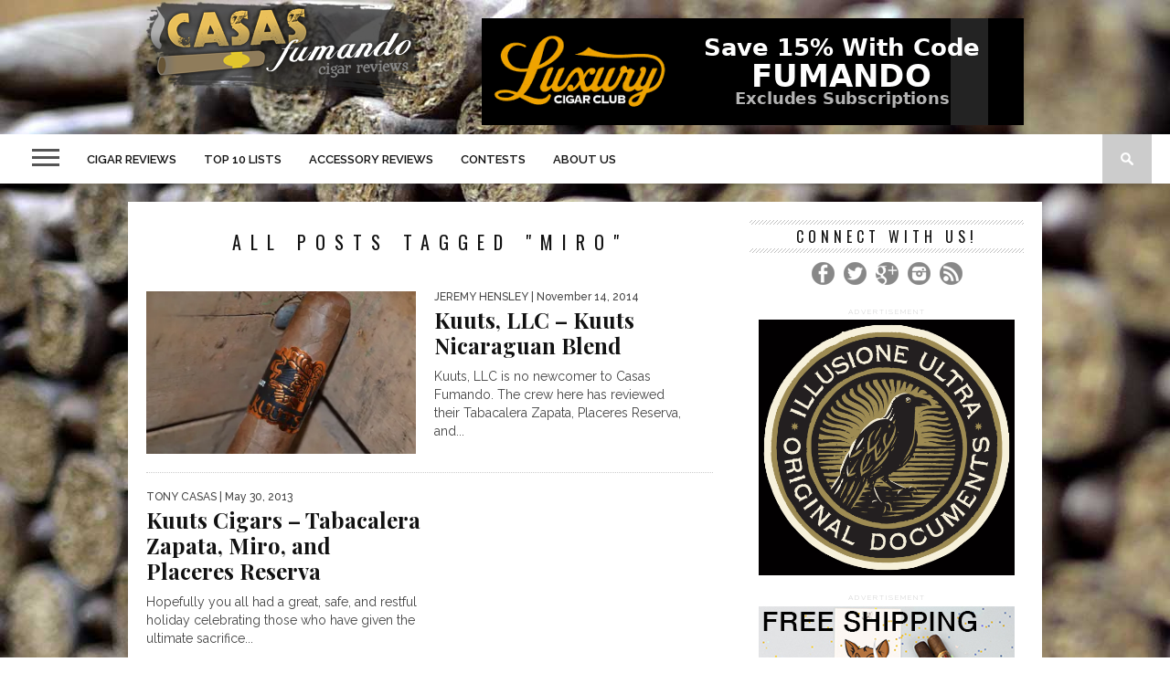

--- FILE ---
content_type: text/css
request_url: https://www.casasfumando.com/wp-content/cache/wpfc-minified/8z1fn34g/9jbvq.css
body_size: 9179
content:
html {
overflow-x: hidden;
}
body {
color: #444;
font: normal 100% helvetica, arial, sans-serif;
line-height: 100%;
margin: 0px auto;
padding: 0px;
}
h1, h2, h3, h4, h5, h6, h1 a, h2 a, h3 a, h4 a, h5 a, h6 a {
-webkit-backface-visibility: hidden;
color: #111;
}
img {
max-width: 100%;
height: auto;
}
iframe,
embed,
object,
video {
max-width: 100%;
}
.left, .alignleft {
float: left;
}
.relative {
position: relative;
} a, a:visited {
text-decoration: none;
}
a:hover {
text-decoration: underline;
}
a:active,
a:focus {
outline: none;
} #site {
float: left;
overflow: hidden;
position: relative;
width: 100%;
}
.right, .alignright {
float: right;
}
.left, .alignleft {
float: left;
}
.aligncenter {
display: block;
margin: 0 auto;
}
.section-div {
border-bottom: 1px dotted #ccc;
float: left;
margin: 20px 0;
width: 100%;
}
.lazy {
display: none;
} #featured-wrapper {
background: #000;
overflow: hidden;
position: relative;
width: 100%;
}
ul.featured-items {
display: block;
float: left;
width: 100%;
height: 400px;
}
ul.featured-items li {
display: inline;
float: left;
overflow: hidden;
position: relative;
max-height: 400px !important;
}
ul.featured-items li img {
float: left;
opacity: 0.85;
-moz-transition: opacity .4s linear;
-ms-transition: opacity .4s linear;
-0-transition: opacity .4s linear;
-webkit-transition: opacity .4s linear;
transition: opacity .4s linear;
max-width: 660px;
width: 660px;
}
ul.featured-items li:hover img {
opacity: 0.6;
}
li.slide .video-button {
top: 20px;
left: 20px;
width: 80px !important;
height: 80px !important;
}
li.slide .video-button img {
max-width: 100%;
width: 100%;
}
li.slide:hover .video-button {
opacity: 0.7;
}
.featured-text {
float: left;
padding: 0 9.487666034155598% 30px;
position: absolute;
bottom: 0;
left: 0;
text-align: center;
width: 81.0246679316888%;
}
.featured-text h3,
.featured-text h3 a,
.feat1-main-text h3,
.feat1-main-text h3 a {
color: #fff;
display: inline-block;
font: 300 22px/22px 'Open Sans Condensed', sans-serif;
margin-bottom: 10px;
-moz-text-shadow: 2px 2px 10px #000;
-ms-text-shadow: 2px 2px 10px #000;
-o-text-shadow: 2px 2px 10px #000;
-webkit-text-shadow: 2px 2px 10px #000;
text-shadow: 2px 2px 10px #000;
text-transform: uppercase;
}
.featured-text h2,
.featured-text h2 a,
.feat1-main-text h2,
.feat1-main-text h2 a {
color: #fff;
float: left;
font-weight: 400;
line-height: 86%;
margin-bottom: 10px;
-moz-text-shadow: 2px 2px 10px #000;
-ms-text-shadow: 2px 2px 10px #000;
-o-text-shadow: 2px 2px 10px #000;
-webkit-text-shadow: 2px 2px 10px #000;
text-shadow: 1px 1px 5px rgba(0,0,0,.4);
text-transform: uppercase;
width: 100%;
}
.featured-text h2,
.featured-text h2 a {
font-size: 58px;
}
.featured-text h2 a:hover,
.featured-text h3 a:hover {
text-decoration: none;
}
.featured-excerpt {
float: left;
max-height: 0;
overflow: hidden;
-moz-transition: max-height .4s linear;
-ms-transition: max-height .4s linear;
-o-transition: max-height .4s linear;
-webkit-transition: max-height .4s linear;
transition: max-height .4s linear;
width: 100%;
}
ul.featured-items li:hover .featured-excerpt {
max-height: 200px;
}
.featured-excerpt p {
color: #fff;
float: left;
font: 500 16px/26px 'Raleway', sans-serif;
-moz-text-shadow: 1px 1px 2px #000;
-ms-text-shadow: 1px 1px 2px #000;
-o-text-shadow: 1px 1px 2px #000;
-webkit-text-shadow: 1px 1px 2px #000;
text-shadow: 1px 1px 2px #000;
text-transform: uppercase;
}
.prev,
.next {
background: #fff;
-moz-box-shadow: 0 0 15px -5px #000;
-ms-box-shadow: 0 0 15px -5px #000;
-o-box-shadow: 0 0 15px -5px #000;
-webkit-box-shadow: 0 0 15px -5px #000;
box-shadow: 0 0 15px -5px #000;
font: 300 40px/40px 'Quicksand', sans-serif;
margin-top: -35px;
opacity: 0;
position: absolute;
top: 50%;
padding: 15px 23px;
-moz-transition: all 0.2s linear;
-ms-transition: all 0.2s linear;
-o-transition: all 0.2s linear;
-webkit-transition: all 0.2s linear;
transition: all 0.2s linear;
}
#featured-wrapper:hover .prev,
#featured-wrapper:hover .next {
opacity: 0.9;
}
.featured-shade {
margin: 0 auto;
position: relative;
width: 0;
height: 400px;	
}
.left-shade,
.right-shade {
opacity: 0.8;
position: absolute;
top: 0;
width: 660px;
height: 400px;
}
.left-shade {
background: url(//www.casasfumando.com/wp-content/themes/braxton/images/fade-left.png) repeat-y left;
left: -985px;
}
.right-shade {
background: url(//www.casasfumando.com/wp-content/themes/braxton/images/fade-right.png) repeat-y right;
left: 329px;
}
.prev {
left: -100px;
}
.next {
right: -100px;
}
#featured-wrapper:hover .prev {
left: 0;
}
#featured-wrapper:hover .next {
right: 0;
} .iosSlider {
position: relative;
top: 0;
left: 0;
overflow: hidden;
width: 100%;
height: 100%;
}
.iosSlider .slider {
width: 100%;
height: 100%;
}
.iosSlider .slider .slide {
float: left;
width: 660px;
height: 100%;
} #fly-wrap {
background: #444;
overflow: hidden;
position: fixed;
top: 0;
bottom: 0;
left: 0;
-webkit-transform: translate3d(-370px,0,0);
-moz-transform: translate3d(-370px,0,0);
-ms-transform: translate3d(-370px,0,0);
-o-transform: translate3d(-370px,0,0);
transform: translate3d(-370px,0,0);
width: 370px;
height: 100%;
z-index: 10;
}
.fly-wrap-out {
float: right;
margin-left: -40px;
position: relative;
width: 100%;
height: 100%;
}
.fly-wrap-in {
margin-left: 40px;
position: relative;
height: 100%;
}
.fly-side-wrap {
background: #555;
position: absolute;
left: 0;
top: 0;
bottom: 0;
width: 40px;
height: 100%;
}
#fly-wrap,
#nav-wrapper,
#featured-wrapper,
#body-wrapper,
#wallpaper,
#nav-top-wrap {
-webkit-transition: -webkit-transform 0.3s ease;
-moz-transition: -moz-transform 0.3s ease;
-ms-transition: -ms-transform 0.3s ease;
-o-transition: -o-transform 0.3s ease;
transition: transform 0.3s ease;
}
.fly-but-wrap {
cursor: pointer;
width: 60px;
height: 50px;
}
.fly-but-wrap span {
display: block;
position: absolute;
left: 15px;
-webkit-transform: rotate(0deg);
-moz-transform: rotate(0deg);
-ms-transform: rotate(0deg);
-o-transform: rotate(0deg);
transform: rotate(0deg);
-webkit-transition: .25s ease-in-out;
-moz-transition: .25s ease-in-out;
-ms-transition: .25s ease-in-out;
-o-transition: .25s ease-in-out;
transition: .25s ease-in-out;
width: 30px;
height: 3px;
}
.fly-but-wrap span:nth-child(1) {
top: 15.5px;
}
.fly-but-wrap span:nth-child(2),
.fly-but-wrap span:nth-child(3) {
top: 23.5px;
}
.fly-but-wrap span:nth-child(4) {
top: 31.5px;
}
.fly-but-wrap.fly-open span:nth-child(1),
.fly-but-wrap.fly-open span:nth-child(4) {
top: 24px;
left: 50%;
width: 0%;
}
.fly-but-wrap.fly-open span:nth-child(2) {
-webkit-transform: rotate(45deg);
-moz-transform: rotate(45deg);
-ms-transform: rotate(45deg);
-o-transform: rotate(45deg);
transform: rotate(45deg);
}
.fly-but-wrap.fly-open span:nth-child(3) {
-webkit-transform: rotate(-45deg);
-moz-transform: rotate(-45deg);
-ms-transform: rotate(-45deg);
-o-transform: rotate(-45deg);
transform: rotate(-45deg);
}
.fly-menu {
-webkit-transform: translate3d(0,0,0) !important;
-moz-transform: translate3d(0,0,0) !important;
-ms-transform: translate3d(0,0,0) !important;
-o-transform: translate3d(0,0,0) !important;
transform: translate3d(0,0,0) !important;
}
.fly-content,
.main-nav-over {
-webkit-transform: translate3d(370px,0,0) !important;
-moz-transform: translate3d(370px,0,0) !important;
-ms-transform: translate3d(370px,0,0) !important;
-o-transform: translate3d(370px,0,0) !important;
transform: translate3d(370px,0,0) !important;
}
ul.fly-bottom-soc {
overflow: hidden;
width: 100%;
}
ul.fly-bottom-soc li a {
border-top: 1px solid #444;
color: #888;
cursor: pointer;
float: left;
overflow: hidden;
text-align: center;
-webkit-transition: all .3s;
transition: all .3s;
width: 100%;
}
ul.fly-bottom-soc li i {
font-size: 20px;
padding: 10px;
width: 20px;
}
ul.fly-bottom-soc li.fb-soc a:hover,
.post-soc-fb {
background: #3b5997;
color: #fff;
}
ul.fly-bottom-soc li.twit-soc a:hover,
.post-soc-twit {
background: #00aced;
color: #fff;
}
ul.fly-bottom-soc li.pin-soc a:hover,
.post-soc-pin {
background: #cb2027;
color: #fff;
}
ul.fly-bottom-soc li.inst-soc a:hover {
background: #36658c;
color: #fff;
}
ul.fly-bottom-soc li.goog-soc a:hover {
background: #cd3627;
color: #fff;
}
ul.fly-bottom-soc li.yt-soc a:hover {
background: #f00;
color: #fff;
}
ul.fly-bottom-soc li.link-soc a:hover {
background: #069;
color: #fff;
}
ul.fly-bottom-soc li.tum-soc a:hover {
background: #304e6c;
color: #fff;
}
ul.fly-bottom-soc li.rss-soc a:hover {
background: #f60;
color: #fff;
}
.fly-to-top {
background: #333;
-webkit-border-radius: 5px;
border-radius: 5px;
cursor: pointer;
overflow: hidden;
position: fixed;
right: 15px;
bottom: 0;
-webkit-transition: all .3s;
transition: all .3s;
width: 50px;
height: 50px;
}
.fly-to-top:hover {
background: #555;
}
.fly-to-top {
-webkit-transform: translate3d(0,100px,0);
-moz-transform: translate3d(0,100px,0);
-ms-transform: translate3d(0,100px,0);
-o-transform: translate3d(0,100px,0);
transform: translate3d(0,100px,0);
}
.to-top-trans {
-webkit-transform: translate3d(0,-15px,0);
-moz-transform: translate3d(0,-15px,0);
-ms-transform: translate3d(0,-15px,0);
-o-transform: translate3d(0,-15px,0);
transform: translate3d(0,-15px,0);
}
.fly-to-top i {
font-size: 40px;
line-height: 100%;
position: absolute;
top: -3px;
left: 12.1px;
}
span.to-top-text {
font-family: 'Lato', sans-serif;
font-size: 8px;
font-weight: 400;
line-height: 100%;
position: absolute;
bottom: 11px;
left: 10.5px;
text-transform: uppercase;
}
.fly-to-top i,
span.to-top-text {
color: #fff;
}
#fly-menu-wrap {
overflow: hidden;
position: absolute;
top: 0;
left: 0;
width: 100%;
height: 100%;
}
nav.fly-nav-menu {
-webkit-backface-visibility: hidden;
backface-visibility: hidden;
margin: 15px 4.54545454545% 0; overflow: hidden;
position: absolute !important;
width: 90.9090909091%; height: 87%;
}
nav.fly-nav-menu ul {
float: left;
position: relative;
width: 100%;
}
nav.fly-nav-menu ul div.mega-dropdown {
display: none;
}
nav.fly-nav-menu ul li {
border-top: 1px solid #555;
cursor: pointer;
float: left;
position: relative;
width: 100%;
-webkit-tap-highlight-color: rgba(0,0,0,0);
}
nav.fly-nav-menu ul li:first-child {
border-top: none;
margin-top: -14px;
}
nav.fly-nav-menu ul li ul li:first-child {
margin-top: 0;
}
nav.fly-nav-menu ul li a {
color: #fff;
display: inline-block;
float: left;
font-family: 'Montserrat', sans-serif;
font-size: 13px;
font-weight: 400;
line-height: 100%;
padding: 14px 0;
text-transform: uppercase;
}
nav.fly-nav-menu ul li a:hover {
color: #bbb;
}
nav.fly-nav-menu ul li.menu-item-has-children:after {
content: '+';
color: #777;
font-family: 'Open Sans', serif;
font-size: 32px;
font-weight: 800;
position: absolute;
right: 0;
top: 3px;
}
nav.fly-nav-menu ul li.menu-item-has-children.tog-minus:after {
content: '_';
right: 1px;
top: -12px;
}
nav.fly-nav-menu ul li ul.sub-menu {
border-top: 1px solid #555;
display: none;
float: left;
padding-left: 6.66666666666%; width: 93.333333333%; }
.fly-fade {
background: #000;
opacity: 0;
width: 100%;
position: fixed;
top: 0;
left: 0;
}
.fly-fade-trans {
opacity: .5;
height: 100%;
} #nav-top-wrap {
width: 100%;
}
#nav-top-mid {
margin: 0 auto;
width: 1000px;
}
#nav-top-cont {
width: 100%;
}
#nav-wrapper {
-webkit-box-shadow: 0 8px 7px -6px rgba(0,0,0,.2);
-moz-box-shadow: 0 8px 7px -6px rgba(0,0,0,.2);
-ms-box-shadow: 0 8px 7px -6px rgba(0,0,0,.2);
-o-box-shadow: 0 8px 7px -6px rgba(0,0,0,.2);
box-shadow: 0 8px 7px -6px rgba(0,0,0,.2);
float: left;
position: relative;
width: 100%;
height: 54px;
z-index: 2000;
}
.fixed {
opacity: 0.8;
position: fixed !important;
-moz-transition: 0.5s opacity;
-ms-transition: 0.5s opacity;
-o-transition: 0.5s opacity;
-webkit-transition: 0.5s opacity;
transition: 0.5s opacity;
}
.fixed:hover {
opacity: 1.0;
}
.nav-wrap-out {
float: right;
margin-left: -40px;
position: relative;
right: 20px;
width: 100%;
height: 54px;
}
.nav-wrap-in {
margin-left: 40px;
}
#nav-inner {
float: left;
position: relative;
width: 100%;
height: 54px;
}
#mobi-nav {
border-right: 1px solid #ccc;
display: none;
float: left;
margin-right: 10px;
overflow: hidden;
width: 74px;
height: 54px;
}
#mobi-nav:hover,
#mobi-nav select {
cursor: pointer;
}
#mobi-nav select {
background: url(//www.casasfumando.com/wp-content/themes/braxton/images/menu-but.png) no-repeat 50% 50%;
border: none;
color: #111;
float: left;
padding-right: 74px;
width: 0;
height: 54px;
-webkit-appearance: none !important;
}
#logo-small,
.logo-small-fade {
float: left;
line-height: 0;
margin: 0 10px;
overflow: hidden;
max-width: 210px;
}
.logo-small-fade {
display: none;
}
#logo-small img {
float: left;
}
#main-nav {
float: left;
position: relative;
max-width: 706px;
}
#main-nav .menu,
#main-nav .menu li {
display: inline;
float: left;
position: relative;
}
#main-nav .menu li a {
color: #111;
float: left;
font-size: 13px;
font-weight: 600;
line-height: 100%;
padding: 21px 15px 20px;
text-transform: uppercase;
}
#main-nav .menu-item-home a {
background: none !important;
color: #111 !important;
}
#main-nav .menu-item-home a:hover {
color: #fff !important;
}
#main-nav .menu li a:hover,
#main-nav .menu li.current-menu-item a {
color: #fff;
text-decoration: none;
}
#main-nav .menu li ul {
background: #f5f5f5;
-moz-box-shadow: 0 0 20px -10px #000;
-ms-box-shadow: 0 0 20px -10px #000;
-o-box-shadow: 0 0 20px -10px #000;
-webkit-box-shadow: 0 0 20px -10px #000;
box-shadow: 0 4px 20px -10px #000;
display: none;
position: absolute;
top: 54px;
left: 0;
}
#main-nav .menu li:hover ul {
display: block;
}
#main-nav .menu li:hover ul li {
display: block;
border-top: 1px dotted #ccc;
float: left;
position: relative;
}
#main-nav .menu li:hover ul li:first-child {
border-top: none;
}
#main-nav .menu li:hover ul li a {
float: left;
font-size: 11px;
font-weight: 500;
line-height: 100%;
padding: 12px 18px;
text-transform: none;
width: 150px;
}
#main-nav .menu li:hover ul li ul {
display: none;
position: absolute;
top: 0;
left: 186px;
}
#main-nav .menu li:hover ul li:hover ul {
display: block;
}
#main-nav .menu li:hover ul li:hover ul li {
display: inline;
}
#main-nav .menu li:hover ul li:hover ul li ul {
display: none;
}
#search-button {
background: url(//www.casasfumando.com/wp-content/themes/braxton/images/search-bg.png);
float: right;
padding: 20px;
position: relative;
width: 14px;
}
#search-button:hover {
cursor: pointer;
}
#search-button img {
float: left;
}
#search-bar {
background: #fff;
-moz-border-bottom-left-radius: 10px;
-ms-border-bottom-left-radius: 10px;
-o-border-bottom-left-radius: 10px;
-webkit-border-bottom-left-radius: 10px;
border-bottom-left-radius: 10px;
-moz-border-bottom-right-radius: 10px;
-ms-border-bottom-right-radius: 10px;
-o-border-bottom-right-radius: 10px;
-webkit-border-bottom-right-radius: 10px;
border-bottom-right-radius: 10px;
-moz-box-shadow: 0 0 20px -10px #000;
-ms-box-shadow: 0 0 20px -10px #000;
-o-box-shadow: 0 0 20px -10px #000;
-webkit-box-shadow: 0 0 20px -13px #000;
box-shadow: 0 4px 20px -11px #000;
cursor: default;
display: none;
position: absolute;
top: 53px;
right: 0;
width: 320px;
}
#searchform {
float: left;
margin: 10px;
}
#searchform input {
background: #f5f5f5;
border: 0;
-moz-box-shadow: 0 2px 10px -2px #000 inset;
-ms-box-shadow: 0 2px 10px -2px #000 inset;
-o-box-shadow: 0 2px 10px -2px #000 inset;
-webkit-box-shadow: 0 2px 10px -2px #000 inset;
box-shadow: 2px 2px 6px 0 #ddd inset;
color: #bbb;
float: left;
font: 400 12px/12px 'Open Sans', sans-serif;
margin: 0;
padding: 10px;
width: 280px;
height: 12px;
}
#searchform #searchsubmit {
border: none;
float: left;
}
#searchform #s:focus {
outline: none;
} #leaderboard-wrapper {
float: left;
line-height: 0;
overflow: hidden;
position: relative;
}
.logo-header {
text-align: center;
width: 100%;
}
.leader-bottom {
margin-top: 20px;
text-align: center;
width: 100%;
}
.logo-leader {
margin: 20px;
width: 960px;
}
#logo-medium {
float: left;
line-height: 0;
margin-right: 20px;
max-width: 212px;
}
#leader-medium {
float: right;
line-height: 0;
text-align: center;
width: 728px;
}
#logo-large {
float: left;
line-height: 0;
margin: 20px 0;
text-align: center;
width: 100%;
}
#leader-large {
float: left;
line-height: 0;
margin: 20px 0;
text-align: center;
width: 100%;
} #body-wrapper {
float: left;
position: relative;
width: 100%;
z-index: 1;
}
#wallpaper {
display: block;
position: absolute;
width: 100%;
height: 100%;
}
.wallpaper-link {
margin: 0 auto;
position: absolute;
top: 0;
width: 100%;
height: 100%;
}
#main-wrapper {
margin: 0 auto;
position: relative;
width: 1000px;
z-index: 10;
}
#top-story-wrapper {
background: #fff;
float: left;
margin-top: 20px;
position: relative;
width: 100%;
}
#feat1-main-wrapper {
float: left;
overflow: hidden;
position: relative;
width: 500px;
height: 400px;
}
.feat1-main-img {
background: #000;
float: left;
width: 500px;
height: 400px;
}
.feat1-main-img img {
float: left;
margin-left: -80px;
opacity: 0.85;
max-width: 660px;
-moz-transition: opacity 0.4s;
-ms-transition: opacity 0.4s;
-o-transition: opacity 0.4s;
-webkit-transition: opacity 0.4s;
transition: opacity 0.4s;
width: 660px;
height: 400px;
}
.feat1-main-img .video-button {
top: 10px;
left: 10px;
width: 50px;
height: 50px;
}
.feat1-main-img .video-button img {
max-width: 100%;
width: 100%;
}
#feat1-main-wrapper:hover .video-button {
opacity: 0.7;
}
#feat1-main-wrapper:hover .feat1-main-img img {
opacity: 1.0;
}
.feat1-main-text {
padding: 0 5% 30px;
position: absolute;
left: 0;
bottom: 0;
text-align: center;
width: 90%;
}
.feat1-main-text h2 {
font-size: 48px;
}
#feat1-left-wrapper,
#feat1-right-wrapper {
float: left;
overflow: hidden;
position: relative;
width: 250px;
}
.feat1-left-img,
.feat1-right-img {
background: #000;
float: left;
position: relative;
width: 250px;
height: 200px;
}
.feat1-left-img img,
.feat1-right-img img {
float: left;
opacity: 0.85;
-moz-transition: opacity 0.4s;
-ms-transition: opacity 0.4s;
-o-transition: opacity 0.4s;
-webkit-transition: opacity 0.4s;
transition: opacity 0.4s;
}
.feat1-left-img .video-button,
.feat1-right-img .video-button {
top: 10px;
left: 10px;
width: 50px;
height: 50px;
}
.feat1-left-img .video-button img,
.feat1-right-img .video-button img {
margin-left: 0;
max-width: 100%;
width: 100%;
height: auto;
}
#feat1-left-wrapper:hover .video-button,
#feat1-right-wrapper:hover .video-button {
opacity: 0.7;
}
#feat1-left-wrapper:hover .feat1-left-img img,
#feat1-right-wrapper:hover .feat1-right-img img {
opacity: 1.0;
}
.feat1-left-tri {
position: absolute;
bottom: 0;
left: 0;
text-align: center;
width: 100%;
height: 20px;
}
.feat1-tri-up {
background: url(//www.casasfumando.com/wp-content/themes/braxton/images/feat-tri.png) 0 0;
display: inline-block;
width: 40px;
height: 20px;
}
.feat1-right-tri {
position: absolute;
top: 0;
left: 0;
text-align: center;
width: 100%;
height: 20px;
}
.feat1-tri-down {
background: url(//www.casasfumando.com/wp-content/themes/braxton/images/feat-tri.png) 0 -20px;
display: inline-block;
width: 40px;
height: 20px;
}
.feat1-left-text,
.feat1-right-text {
float: left;
padding: 20px;
text-align: center;
width: 210px;
height: 160px;
}
.feat1-left-text h2,
.feat1-right-text h2 {
margin-bottom: 10px;
}
.feat1-left-text p,
.feat1-right-text p {
color: #444;
float: left;
font: 400 14px/20px 'Raleway', sans-serif;
width: 100%;
}
.feat1-left-img img,
.feat1-right-img img {
margin-left: -40px;
max-width: 330px;
width: 330px;
height: 200px;
}
#feat2-main-img {
background: #000;
float: left;
overflow: hidden;
position: relative;
width: 660px;
height: 400px;
}
#feat2-main-img img {
float: left;
opacity: 0.85;
-moz-transition: opacity 0.4s;
-ms-transition: opacity 0.4s;
-o-transition: opacity 0.4s;
-webkit-transition: opacity 0.4s;
transition: opacity 0.4s;
}
#top-story-wrapper:hover #feat2-main-img img {
opacity: 1.0;
}
.feat2-main-tri {
position: absolute;
top: 50%;
right: 0;
width: 20px;
height: 400px;
}
.feat2-tri-left {
background: url(//www.casasfumando.com/wp-content/themes/braxton/images/feat-tri.png) 0 0;
display: inline-block;
margin-top: -20px;
width: 20px;
height: 40px;
}
#feat2-main-text {
float: left;
overflow: hidden;
padding: 30px;
width: 280px;
max-height: 340px;
}
#feat2-main-text h3 {
color: #444;
font: 300 22px/22px 'Open Sans Condensed', sans-serif;
margin-bottom: 10px;
text-transform: uppercase;
width: 100%;
}
#feat2-main-text h2 {
float: left;
font-size: 30px;
font-weight: 700;
line-height: 120%;
margin-bottom: 15px;
-moz-transition: color 0.2s;
-ms-transition: color 0.2s;
-o-transition: color 0.2s;
-webkit-transition: color 0.2s;
transition: color 0.2s;
width: 100%;
}
#feat2-main-text p {
color: #444;
float: left;
font: 400 16px/24px 'Raleway', sans-serif;
margin-top: 5px;
width: 100%;
}
#top-story-contain {
float: left;
width: 760px;
}
#top-story-left {
float: left;
padding: 20px;
width: 200px;
}
ul.top-stories {
float: left;
width: 100%;
}
ul.top-stories li {
float: left;
margin-top: 20px;
width: 100%;
}
ul.top-stories li:first-child {
margin-top: 0;
}
.top-story-image {
float: left;
line-height: 0;
position: relative;
margin-bottom: 10px;
width: 100%;
height: 121px;
}
.top-story-image img,
.top-middle-image img {
width: 100%;
}
.video-button {
line-height: 0;
opacity: 0.5;
position: absolute;
-moz-transition: opacity 0.3s;
-ms-transition: opacity 0.3s;
-o-transition: opacity 0.3s;
-webkit-transition: opacity 0.3s;
transition: opacity 0.3s;
}
.top-story-image .video-button {
top: 10px;
left: 10px;
width: 50px;
height: 50px;
}
.top-story-image .video-button img {
max-width: 100%;
width: 100%;
}
ul.top-stories li:hover .video-button {
opacity: 0.7;
}
.top-header-contain {
float: left;
margin-bottom: 15px;
position: relative;
text-align: center;
width: 100%;
}
#top-story-left h3,
#top-story-right h3 {
display: inline-block;
font-size: 14px;
font-weight: 400;
line-height: 120%;
letter-spacing: 5px;
padding: 0 0 3px 5px;
text-transform: uppercase;
}
#top-story-left h2,
#top-story-right h2,
.feat1-left-text h2,
.feat1-right-text h2 {
float: left;
font-size: 14px;
font-weight: 700;
line-height: 140%;
text-align: center;
-moz-transition: color 0.2s;
-ms-transition: color 0.2s;
-o-transition: color 0.2s;
-webkit-transition: color 0.2s;
transition: color 0.2s;
width: 100%;
}
#top-story-middle {
border-left: 10px solid #111;
border-right: 10px solid #111;
float: right;
width: 500px;
}
#middle-img {
float: left;
line-height: 0;
margin-bottom: 160px;
position: relative;
width: 100%;
height: 303px;
}
.top-middle-image {
float: left;
line-height: 0;
position: relative;
}
#middle-img .video-button {
top: 20px;
left: 20px;
width: 80px;
height: 80px;
}
#middle-img .video-button img {
max-width: 100%;
width: 100%;
}
#middle-img:hover .video-button {
opacity: 0.7;
}
#middle-text {
background: #fff;
-ms-box-shadow: 0 -22px 40px -30px #000;
-moz-box-shadow: 0 -22px 40px -30px #000;
-o-box-shadow: 0 -22px 40px -30px #000;
-webkit-box-shadow: 0 -22px 40px -30px #000;
box-shadow: 0 -40px 50px -50px #000;
padding: 20px;
position: absolute;
bottom: -160px;
left: 20px;
text-align: center;
width: 420px;
}
#middle-text h3 {
float: left;
font-size: 16px;
font-weight: 400;
line-height: 100%;
letter-spacing: 5px;
margin-bottom: 5px;
text-transform: uppercase;
width: 100%;
}
#middle-text h2 {
float: left;
font-size: 30px;
font-weight: 700;
line-height: 120%;
margin-bottom: 15px;
-moz-transition: color 0.2s;
-ms-transition: color 0.2s;
-o-transition: color 0.2s;
-webkit-transition: color 0.2s;
transition: color 0.2s;
width: 100%;
}
#middle-text p,
#middle-text p a {
color: #444;
float: left;
font: 400 16px/24px 'Raleway', sans-serif;
width: 100%;
}
#top-story-right {
float: right;
padding: 20px;
width: 200px;
}
#content-wrapper {
background: #fff;
float: left;
margin-top: 20px;
position: relative;
width: 100%;
}
#content-main {
float: left;
position: relative;
width: 660px;
}
.content-full {
-ms-box-shadow: none !important;
-moz-box-shadow: none !important;
-o-box-shadow: none !important;
-webkit-box-shadow: none !important;
box-shadow: none !important;
width: 100% !important;
}
#home-main {
background: #fff;
float: left;
padding: 3.0303030303030303%; position: relative;
width: 93.93939393939393%; }
.home-full {
width: 960px !important;
}
.home-widget,
.sidebar-widget {
float: left;
position: relative;
width: 100%;
}
.home-widget {
font: 12px/18px helvetica, arial, sans-serif;
margin-bottom: 30px;
}
h1.home-widget-header {
float: left;
font-size: 40px;
font-weight: 400;
line-height: 120%;
letter-spacng: 10px;
margin: 10px 0 20px;
text-align: center;
text-transform: uppercase;
width: 100%;
}
h3.home-widget-header {
float: left;
font-size: 40px;
font-weight: 400;
line-height: 120%;
letter-spacing: 10px;
margin: 10px 0 20px;
text-align: center;
text-transform: uppercase;
width: 100%;
}
h1.archive-header {
float: left;
font-size: 20px;
font-weight: 400;
line-height: 140%;
letter-spacing: 10px;
margin: 10px 0 20px;
text-align: center;
text-transform: uppercase;
width: 100%;
}
.home-widget span.widget-cat-contain {
float: left;
margin-top: -14px;
position: absolute;
top: 0;
left: 0;
text-align: center;
width: 100%;
}
.home-widget h3.widget-cat {
border: 3px solid #fff;
color: #fff;
display: inline-block;
font: 500 12px/12px 'Raleway', sans-serif;
padding: 5px 10px;
text-transform: uppercase;
}
.home-widget span.widget-info,
.home-widget span.widget-info a,
.sidebar-widget span.widget-info,
.sidebar-widget span.widget-info a {
color: #444;
float: left;
font: 500 12px/12px 'Raleway', sans-serif;
margin-bottom: 5px;
width: 100%;	
}
span.widget-author {
text-transform: uppercase;
}
.home-widget ul.split-columns {
display: inline;
float: left;
margin: 20px 0 -30px -20px;
width: 640px;
}
.home-widget ul.split-columns li {
display: inline;
float: left;
margin: 0 0 30px 20px;
width: 300px;
height: 410px;
}
.home-widget .split-img {
float: left;
line-height: 0;
margin-bottom: 20px;
position: relative;
width: 100%;
}
ul.split-columns li .video-button {
top: 10px;
left: 10px;
width: 50px;
height: 50px;
}
ul.split-columns li .video-button img {
max-width: 100%;
width: 100%;
}
ul.split-columns li:hover .video-button {
opacity: 0.7;
}
.home-widget .split-text {
float: left;
overflow: hidden;
width: 100%;
max-height: 208px;
}
.home-widget ul.split-columns li h2 {
float: left;
font-size: 26px;
font-weight: 700;
line-height: 120%;
margin-bottom: 10px;
-moz-transition: color 0.2s;
-ms-transition: color 0.2s;
-o-transition: color 0.2s;
-webkit-transition: color 0.2s;
transition: color 0.2s;
width: 100%;
}
.home-widget ul.split-columns li p,
.home-widget ul.split-columns li p a {
color: #444;
float: left;
font: 400 14px/22px 'Raleway', sans-serif;
width: 100%;
}
.home-widget ul.wide-widget {
float: left;
margin-top: 20px;
width: 100%;
}
.home-widget ul.wide-widget li {
display: block;
float: left;
margin-bottom: 130px;
position: relative;
width: 100%;
}
.home-widget .wide-img {
float: left;
line-height: 0;
position: relative;
width: 100%;
height: 376px;
}
.wide-img img {
width: 100%;
}
.home-widget span.wide-shade {
float: left;
position: relative;
}
ul.wide-widget li .video-button {
top: 20px;
left: 20px;
width: 80px;
height: 80px;
}
ul.wide-widget li .video-button img {
max-width: 100%;
width: 100%;
}
ul.wide-widget li:hover .video-button {
opacity: 0.7;
}
.home-widget .wide-text {
background: #fff;
padding: 20px;
position: absolute;
bottom: -100px;
left: 20px;
width: 540px;
}
.home-widget .wide-text h2 {
float: left;
font-size: 30px;
font-weight: 700;
line-height: 120%;
margin-bottom: 15px;
-moz-transition: color 0.2s;
-ms-transition: color 0.2s;
-o-transition: color 0.2s;
-webkit-transition: color 0.2s;
transition: color 0.2s;
width: 100%;
}
.home-widget .wide-text p,
.home-widget .wide-text p a {
color: #444;
float: left;
font: 400 16px/24px 'Raleway', sans-serif;
margin-top: 5px;
width: 100%;
}
.home-widget ul.home-list {
background: #fff;
display: block;
float: left;
position: relative;
width: 100%;	
}
.home-widget ul.home-list li {
background: #fff;
border-top: 1px dotted #ccc;
display: block;
float: left;
padding: 20px 0;
width: 100%;
}
.home-widget ul.home-list li:first-child {
border-top: none;
}
.home-widget .home-list-img {
float: left;
line-height: 0;
margin-right: 20px;
position: relative;
width: 295px;
}
ul.home-list li .video-button {
top: 10px;
left: 10px;
width: 50px;
height: 50px;
}
ul.home-list li .video-button img {
max-width: 100%;
width: 100%;
}
ul.home-list li:hover .video-button {
opacity: 0.7;
}
.home-widget .home-list-content {
float: left;
width: 300px;
}
.home-widget .home-list-content h2 {
float: left;
font-size: 24px;
font-weight: 700;
line-height: 120%;
margin-bottom: 10px;
-moz-transition: color 0.2s;
-ms-transition: color 0.2s;
-o-transition: color 0.2s;
-webkit-transition: color 0.2s;
transition: color 0.2s;
width: 100%;
}
.home-widget .home-list-content p,
.home-widget .home-list-content p a {
color: #444;
float: left;
font: 400 14px/20px 'Raleway', sans-serif;
width: 100%;
} #featured-image {
background: url(//www.casasfumando.com/wp-content/themes/braxton/images/striped-bg.png) repeat-x bottom;
float: left;
line-height: 0;
overflow: hidden;
padding-bottom: 12px;
position: relative;
width: 100%;
}
#featured-image img {
width: 100%;
}
span.photo-credit {
background: #fff;
float: left;
font: 500 10px/10px 'Raleway', sans-serif;
letter-spacing: 3px;
opacity: 0.7;
padding: 5px 10px;
position: absolute;
bottom: 12px;
right: 0;
text-transform: uppercase;
}
.breadcrumb {
border-bottom: 1px solid #dfdfdf;
color: #777;
font: 400 11px/13px 'Raleway', sans-serif;
margin-bottom: 20px;
padding: 0 1.5% 10px;
width: 97%;
}
.breadcrumb a {
font: 400 11px/11px 'Raleway', sans-serif;
}
#post-area {
float: left;
font: 16px/25px georgia, 'times new roman', serif;
position: relative;
width: 100%;
}
#post-area p {
display: block;
margin-bottom: 15px;
}
h3.story-cat {
float: left;
font-size: 14px;
font-weight: 400;
line-height: 100%;
letter-spacing: 5px;
margin-bottom: 5px;
text-transform: uppercase;
width: 100%;
}
h3.story-cat li {
display: inline;
}
h1.story-title {
float: left;
font-size: 41px;
font-weight: 700;
line-height: 120%;
margin-bottom: 20px;
width: 100%;
}
#post-info {
float: left;
font: 300 14px/14px 'Raleway', sans-serif;
margin-bottom: 20px;
width: 100%;
}
span.author,
time.post-date {
}
span.comments-number {
background: url(//www.casasfumando.com/wp-content/themes/braxton/images/comment-bubble.png) no-repeat left;
float: right;
padding-left: 19px;
}
span.comments-number a {
color: #444 !important;
}
.social-sharing-top {
float: left;
margin: 10px 0 20px;
width: 100%;
}
.share-count {
float: left;
margin: -10px 0 10px;
overflow: hidden;
padding-right: 10px;
text-align: center;
}
span.social-count-num,
span.social-count-text {
float: left;
text-transform: uppercase;
width: 100%;
}
span.social-count-num {
color: #444;
font: 700 25px/100% 'Oswald', sans-serif;
width: 100%;
}
span.social-count-text {
color: #999;
font: 400 10px/100% 'Open Sans', sans-serif;
width: 100%;
}
.facebook-share,
.twitter-share,
.pinterest-share,
.google-share {
float: left;
margin: 0 5px 5px 0;
-moz-transition: opacity 0.2s;
-ms-transition: opacity 0.2s;
-o-transition: opacity 0.2s;
-webkit-transition: opacity 0.2s;
transition: opacity 0.2s;
width: 100px;
height: 25px;
}
.social-comments {
float: left;
margin: 0 5px 5px 0;
height: 25px;
-moz-transition: background 0.2s;
-ms-transition: background 0.2s;
-o-transition: background 0.2s;
-webkit-transition: background 0.2s;
transition: background 0.2s;
}
.facebook-share p,
.twitter-share p,
.pinterest-share p,
.google-share p {
color: #fff;
display: inline-block !important;
font: 800 13px/100% 'Open Sans', sans-serif;
margin-bottom: 0 !important;
padding: 6px 0 6px 15px;
text-transform: uppercase;
}
.social-comments p {
color: #fff;
display: inline-block !important;
font: 800 13px/100% 'Open Sans', sans-serif;
margin-bottom: 0 !important;
padding: 6px 15px;
text-transform: uppercase;
}
.facebook-share {
background: #3e64ad;
}
.twitter-share {
background: #6aadd1;
}
.pinterest-share {
background: #de010d;
}
.google-share {
background: #cd3627;
}
.social-comments {
background: #aaa;
}
.facebook-share:hover,
.twitter-share:hover,
.pinterest-share:hover,
.google-share:hover,
.social-comments:hover {
opacity: 0.8;
}
.fb-but1,
.twitter-but1,
.pinterest-but1,
.google-but1 {
float: left;
width: 25px;
height: 25px;
}
.fb-but1 {
background: url(//www.casasfumando.com/wp-content/themes/braxton/images/social-sharing.png) 0 0;
}
.twitter-but1 {
background: url(//www.casasfumando.com/wp-content/themes/braxton/images/social-sharing.png) -30px 0;
}
.pinterest-but1 {
background: url(//www.casasfumando.com/wp-content/themes/braxton/images/social-sharing.png) -60px 0;
}
.google-but1 {
background: url(//www.casasfumando.com/wp-content/themes/braxton/images/social-sharing.png) -90px 0;
}
.social-box {
background: url(//www.casasfumando.com/wp-content/themes/braxton/images/striped-bg.png);
float: left;
margin-bottom: 20px;
padding: 5px 0;
width: 100%;
height: 36px;
}
ul.post-social {
background: #fff;
display: inline;
float: left;
width: 100%;
}
ul.post-social li {
display: inline;
float: left;
padding: 8px 5px;
width: 90px;
height: 20px;
}
li.fb-line {
padding: 4px 5px 12px !important;
}
.fb-like span {
overflow: visible !important;
width: 450px !important;
margin-right: -375px;
}
iframe#twitter-widget-0,
#___plusone_0 {
position: relative;
z-index: 300;
}
#content-area {
float: left;
width: 100%;
}
#content-area h1,
#content-area h2,
#content-area h3,
#content-area h4,
#content-area h5,
#content-area h6 {
clear: right;
line-height: 120%;
overflow: hidden;
margin: 10px 0;
text-transform: uppercase;
}
#content-area h1 {
font-size: 28px;
font-weight: 700;
}
#content-area h2 {
font-size: 22px;
font-weight: 700;
}
#content-area h3 {
font-size: 18px;
font-weight: 700;
}
#content-area h4 {
font-size: 16px;
font-weight: 700;
}
#content-area h5 {
font-size: 14px;
font-weight: 700;
}
#content-area h6 {
font-size: 10px;
font-weight: 700;
}
#content-area ul {
list-style: disc outside;
margin: 10px 0;
}
#content-area ol {
list-style: decimal outside;
margin: 10px 0;
}
#content-area ul li,
#content-area ol li {
margin-left: 50px;
padding: 5px 0px;
}
#bbpress-forums ol,
#bbpress-forums ul {
list-style: none;
margin: 0;
}
#bbpress-forums ul li,
#bbpress-forums ol li {
margin-left: 0;
padding: 0;
}
#post-area blockquote {
border-left: 1px #ccc solid;
color: #777;
font: italic 14px/22px verdana, arial, sans-serif;;
margin: 10px;
padding-left: 40px;
}
#article-ad {
line-height: 0;
overflow: hidden;
margin: 10px 0 30px;
position: relative;
text-align: center;
width: 100%;
}
.post-tags {
float: left;
font: 400 12px/12px 'Oswald', sans-serif;
margin-bottom: 20px;
width: 100%;
}
.post-tags a,
span.post-tags-header {
color: #fff;
display: inline-block;
float: left;
margin: 0 1px 1px;
padding: 5px 7px;
text-transform: uppercase;
}
.post-tags a {
background: #aaa;
}
.post-tags a:visited {
color: #fff;
}
.post-tags a:hover {
color: #fff;
text-decoration: none;
}
#author-wrapper {
background: url(//www.casasfumando.com/wp-content/themes/braxton/images/striped-bg.png);
float: left;
margin-bottom: 20px;
padding: 10px 0;
width: 100%;
}
#author-info {
background: #fff;
float: left;
padding: 10px 0;
position: relative;
width: 100%;
}
.author-name {
float: left;
font: 600 20px/20px 'Raleway', sans-serif;
margin-bottom: 10px;
width: 100%;
}
.author-name a {
color: #555 !important;
}
#author-info ul {
display: inline-block;
margin: 0;
}
#author-info ul li {
display: inline;
float: left;
overflow: hidden;
margin: 0;
padding: 0 5px;
}
#author-info img {
-moz-border-radius: 50px;
-ms-border-radius: 50px;
-o-border-radius: 50px;
-webkit-border-radius: 50px;
border-radius: 50px;
float: left;
margin-right: 19px;
overflow: hidden;
width: 100px;
}
#author-text {
color: #777;
float: left;
font: 300 14px/22px 'Raleway', sans-serif;
width: 500px;
}
#author-text p {
float: left;
margin: 0 0 10px;
width: 100%;
}
.prev-next-wrapper {
float: left;
margin-bottom: 20px;
width: 100%;
}
.prev-post {
color: #555;
float: left;
font: bold 14px/14px helvetica, arial, sans-serif;
margin-left: 10px;
text-align: center;
width: 42%;
}
.next-post {
color: #555;
float: right;
font: bold 14px/14px helvetica, arial, sans-serif;
margin-right: 10px;
text-align: center;
width: 42%;
}
.prev-post a,
.next-post a {
clear: both;
color: #333 !important;
float: left;
font: 400 16px/22px 'Raleway', sans-serif;
margin-top: 5px;
}
h4.post-header {
background: url(//www.casasfumando.com/wp-content/themes/braxton/images/striped-bg.png);
float: left;
margin-bottom: 10px;
padding: 5px 0;
width: 100%;
}
span.post-header {
background: #fff;
float: left;
font-size: 20px;
font-weight: 400;
letter-spacing: 5px;
line-height: 100%;
padding: 10px 0;
text-align: center;
text-transform: uppercase;
width: 100%;
}
#related-posts {
float: left;
line-height: 0;
margin-bottom: 20px;
width: 100%;
}
#related-posts ul {
float: left;
width: 100%;
}
#related-posts ul li {
float: left;
margin-left: 9px;
width: 200px;
}
#related-posts ul li:first-child {
margin-left: 0;
}
.related-image {
float: left;
overflow: hidden;
position: relative;
}
.related-text {
float: left;
margin-top: 10px;
}
.related-text a {
color: #333;
float: left;
font: 600 12px/18px 'Raleway', serif;
}
.related-text a:visited {
color: #333;
}
#post-404 {
color: #999;
margin: 100px 0;
text-align: center;
}
#post-404 h1 {
font-size: 80px;
font-weight: 700;
line-height: 80px;
margin-bottom: 20px;
}
#post-404 p {
text-align: center;
font: 12px/12px georgia, 'times new roman', serif;
}
.wp-caption, .gallery-caption {
margin-bottom: 20px;
max-width: 100%;
text-align: center;
}
.wp-caption-text {
margin-bottom: 2px;
}
.sticky {
}
.bypostauthor {
} .woocommerce,
.add_to_cart_button,
.woocommerce .woocommerce-result-count,
.woocommerce-page .woocommerce-result-count {
font: 12px/normal helvetica, arial, sans-serif !important;
}
.add_to_cart_button {
font-weight: bold !important;
}
.woocommerce a {
font-weight: bold;
}
#woo-content {
float: left;
width: 100%;
}
#woo-content h1.page-title {
float: left;
font-size: 40px;
font-weight: 400;
line-height: 120%;
letter-spacing: 10px;
margin: 10px 0 20px;
text-align: center;
text-transform: uppercase;
width: 100%;
}
#woo-content h1 {
font-size: 24px;
font-weight: 700;
line-height: 120%;
margin: 10px 0;
text-transform: uppercase;
width: 100%;
}
#woo-content h2 {
font-size: 16px;
font-weight: 700;
line-height: 120%;
margin: 10px 0;
text-transform: uppercase;
width: 100%;
}
#woo-content h3 {
font-size: 14px;
font-weight: 700;
line-height: 120%;
margin: 10px 0;
text-transform: uppercase;
width: 100%;
}
#woo-content h4 {
font-size: 12px;
font-weight: 700;
line-height: 120%;
margin: 10px 0;
text-transform: uppercase;
width: 100%;
}
#woo-content h5 {
font-size: 10px;
font-weight: 700;
line-height: 120%;
margin: 10px 0;
text-transform: uppercase;
width: 100%;
}
#woo-content h6 {
font-size: 8px;
font-weight: 700;
line-height: 120%;
margin: 10px 0;
text-transform: uppercase;
width: 100%;
}
.woocommerce ul.cart_list li,
.woocommerce ul.product_list_widget li,
.woocommerce-page ul.cart_list li,
.woocommerce-page ul.product_list_widget li {
margin-bottom: 20px !important;
}
.woocommerce ul.cart_list li img,
.woocommerce ul.product_list_widget li img,
.woocommerce-page ul.cart_list li img,
.woocommerce-page ul.product_list_widget li img {
float: left !important;
margin-right: 15px !important;
width: 60px !important;
}
.woocommerce div.product .woocommerce-tabs,
.woocommerce #content div.product .woocommerce-tabs,
.woocommerce-page div.product .woocommerce-tabs,
.woocommerce-page #content div.product .woocommerce-tabs {
border-bottom: 1px solid #dfdfdf;
margin-bottom: 30px;
}
.woocommerce-tabs ul.tabs {
font-size: 14px;
}
.woocommerce ul.cart_list li a,
.woocommerce ul.product_list_widget li a,
.woocommerce-page ul.cart_list li a,
.woocommerce-page ul.product_list_widget li a,
.woocommerce ul.cart_list li,
.woocommerce ul.product_list_widget li,
.woocommerce-page ul.cart_list li,
.woocommerce-page ul.product_list_widget li {
color: #777;
font-size: 14px;
}
p.total {
font-size: 14px;
margin: 20px 0;
padding-top: 10px;
}
.woocommerce table.shop_table,
.woocommerce-page table.shop_table,
.woocommerce .cart-collaterals .cart_totals table,
.woocommerce-page .cart-collaterals .cart_totals table {
background: #f9f9f9;
border: 1px solid rgba(0,0,0,0.1);
}
.woocommerce table.shop_table td,
.woocommerce-page table.shop_table td,
.woocommerce .cart-collaterals .cart_totals tr td,
.woocommerce .cart-collaterals .cart_totals tr th,
.woocommerce-page .cart-collaterals .cart_totals tr td,
.woocommerce-page .cart-collaterals .cart_totals tr th {
border-top: 1px solid rgba(0,0,0,0.1) !important;
}
.woocommerce .cart-collaterals .cart_totals table tr:first-child th,
.woocommerce .cart-collaterals .cart_totals table tr:first-child td,
.woocommerce-page .cart-collaterals .cart_totals table tr:first-child th,
.woocommerce-page .cart-collaterals .cart_totals table tr:first-child td {
border-top: 0 !important;
}
.price_label {
text-align: right;
}
#searchsubmit {
display: none;
}
.woocommerce .widget_price_filter .price_slider_wrapper .ui-widget-content,
.woocommerce-page .widget_price_filter .price_slider_wrapper .ui-widget-content {
float: left;
margin: 10px 0 20px;
width: 100%;
}
.woocommerce div.product form.cart .variations select,
.woocommerce-page div.product form.cart .variations select,
.woocommerce #content div.product form.cart .variations select,
.woocommerce-page #content div.product form.cart .variations select,
.woocommerce .woocommerce-ordering select,
.woocommerce-page .woocommerce-ordering select,
.woocommerce form .form-row select,
.woocommerce-page form .form-row select,
.widget_product_categories select#dropdown_product_cat {
padding: 5px;
background: #f2f2f2;
border: 1px solid #DDD;
color: #888;
font-size: 10px;
text-transform: uppercase;
}
.woocommerce .woocommerce-ordering,
.woocommerce-page .woocommerce-ordering {
margin: 0 0 2em !important;
}
.woocommerce .cart-collaterals .shipping_calculator,
.woocommerce-page .cart-collaterals .shipping_calculator {
text-align: right;
}
.woocommerce .cart-collaterals .cart_totals table th,
.woocommerce-page .cart-collaterals .cart_totals table th,
.woocommerce .cart-collaterals .cart_totals table td,
.woocommerce-page .cart-collaterals .cart_totals table td {
padding: 6px 6px !important;
width: 40% !important;
}
.coupon {
width: 210px;
}
#coupon_code {
width: 100px !important;
}
.woocommerce-cart .wc-proceed-to-checkout a.checkout-button {
float: left;
} h3.comment-header {
color: #fff;
float: left;
font: 400 12px/12px 'Oswald', sans-serif;
margin: 0 0 20px 20px;
padding: 5px 7px;
position: relative;
text-transform: uppercase;
}
#comments {
display: block;
float: left;
font: 400 12px/normal helvetica, arial, sans-serif;
overflow: hidden;
width: 100%;
}
.comment-inner {
border-bottom: 1px dotted #ddd;
margin-bottom: 10px;
padding: 10px 0 0;
}
#comments .comment-inner:after {
content: '';
display: block;
clear: both;
}
#comments .comment-avatar,
#tab3 .comment-avatar {
float: left;
width: 46px;
}
#comments .avatar {
display: block;
background-color: #fff;
}
.comment-avatar img {
border-radius: 23px;
overflow: hidden;
}
#comments .commentmeta {
display: block;
float: left;
margin: 0 10px 10px;
}
.comment-reply a,
#cancel-comment-reply-link {
clear: both;
color: #fff;
font: 700 12px/12px 'Open Sans Condensed', sans-serif;
padding: 5px 10px;
}
.comment-reply a {
background: #555;
float: right;
}
#cancel-comment-reply-link {
background: #ccc;
float: left;
margin: 0 0 10px 20px;
}
.comment-reply a:hover,
#cancel-comment-reply-link:hover {
background: #333;
}
.comment-reply a:hover,
#cancel-comment-reply-link:hover {
text-decoration: none;
}
ol.commentlist {
float: left;
width: 100%;
}
ol.commentlist h3.comment-header {
display: none;
}
ol.commentlist #respond {
border-top: none;
}
#comments .comment-meta-1 {
display: block;
float: left;
font: bold 14px/normal helvetica, arial, sans-serif;
margin-bottom: 5px;
width: 100%;
}
#comments .comment-meta-1 .fn {
font-weight:bold;
float:left;
width:auto;
}
#comments .comment-meta-1 .reply {
display: inline-block;
float: right;
font-size: 11px;
line-height: 11px;
padding-top: 2px;
}
#comments .comment-meta-1 .reply a {
color: #555;
}
#comments .comment-meta-2  {
float: left;
font: italic 12px/normal helvetica, arial, sans-serif;
display: block;
margin: 0;
}
#comments .text {
clear: both;
display: block;
float: left;
margin-top: 10px;
}
#comments .text .waiting_approval {
font-size: 14px;
font-style: italic;
font-weight: bold;
}
#comments .c {
line-height: 20px;
}
#comments .c p,
#comments .c code,
#comments .c blockquote,
#comments .c ul,
#comments .c ol {
display: block;
margin: 5px 0;
}
#comments .c a {
text-decoration: underline;
}
#comments .c a:hover {
text-decoration: none;
}
#comments .depth-2 .comment-wrapper {
padding-left: 40px;
}
#comments .depth-2 .commentmeta {
width: auto;
}
#comments .depth-3 .comment-wrapper {
padding-left: 80px;
}
#comments .depth-3 .commentmeta {
width: auto;
}
#comments .depth-4 .comment-wrapper {
padding-left: 120px;
}
#comments .depth-4 .commentmeta {
width: auto;
}
#comments .depth-5 .comment-wrapper {
padding-left: 160px;
}
#comments .depth-5 .commentmeta {
width: auto;
}
#respond {
clear: both;
position: relative;
}
#respond form {
float: left;
padding-bottom: 20px;
width: 100%;
}
#respond p {
font: 12px/normal helvetica, arial, sans-serif;
margin: 0;
}
#respond .logged-in-as {
margin-bottom: 10px;
}
#respond .comment-notes {
margin-bottom: 1em;
}
.children #respond {
margin: 0 48px 0 0;
}
#comments-list #respond {
margin: 0 0 18px 0;
}
#comments-list ul #respond {
margin: 0;
}
#respond .required {
color: #ff4b33;
font-weight: bold;
}
#respond label {
color: #888;
font-size: 12px;
}
#respond input {
background: #f6f6f6;
border: 1px solid #ddd;
-ms-box-shadow: 2px 2px 5px 0px #eee inset;
-moz-box-shadow: 2px 2px 5px 0px #eee inset;
-webkit-box-shadow: 2px 2px 5px 0px #eee inset;
-o-box-shadow: 2px 2px 5px 0px #eee inset;
box-shadow: 2px 2px 5px 0px #eee inset;
display:block;
margin: 0 0 9px;
padding:5px;
width: auto;
}
#respond textarea {
background: #f6f6f6;
border: 1px solid #ddd;
-ms-box-shadow: 2px 2px 5px 0px #eee inset;
-moz-box-shadow: 2px 2px 5px 0px #eee inset;
-webkit-box-shadow: 2px 2px 5px 0px #eee inset;
-o-box-shadow: 2px 2px 5px 0px #eee inset;
box-shadow: 2px 2px 5px 0px #eee inset;
width: 95%;
}
#respond #submit {
background: #555;
border: 0;
box-shadow: none;
color: #fff;
cursor:pointer;
font: 700 12px/12px 'Open Sans Condensed', sans-serif;
margin-top:10px;
padding: 5px 10px;
width: 120px;
}
#respond #submit:hover {
background: #333;
}
h3#reply-title,
h2.comments {
color: #fff;
font: 700 14px/14px 'Oswald', sans-serif;
margin-bottom: 10px;
padding: 5px 10px;
text-shadow: 1px 1px 0 #000;
text-transform: uppercase;
}
h3#reply-title {
display: none;
}
span.comments {
background: #fff;
color: #aaa;
float: left;
font: 400 20px/20px 'Open Sans Condensed', sans-serif;
padding-right: 15px;
text-transform: uppercase;
}
span.comments a {
color: #666;
}
span.comments a:hover {
color: #f00;
text-decoration: none;
}
#comment-input label {
margin-bottom: 10px;
}
p.cancel-comment-reply {
clear: both;
}
p.form-allowed-tags {
display: none;
}
.fb-comments,
.fb-comments span {
width: 100% !important;
}
#disqus_thread {
padding: 20px 0; 
} #sidebar-wrapper {
float: right;
padding: 20px;
-webkit-perspective: 1000px;
position: relative;
width: 300px;
}
.sidebar-widget {
background: #fff;
font: 12px/18px helvetica, arial, sans-serif;
margin-bottom: 20px;
overflow: hidden;
}
span.sidebar-widget-header {
background: url(//www.casasfumando.com/wp-content/themes/braxton/images/striped-bg.png);
float: left;
margin-bottom: 10px;
padding: 5px 0;
width: 100%;
}
h3.sidebar-widget-header {
background: #fff;
float: left;
font-size: 16px;
font-weight: 400;
letter-spacing: 5px;
line-height: 100%;
padding: 5px 0;
text-align: center;
text-transform: uppercase;
width: 100%;
}
.widget-ad {
float: left;
line-height: 0;
text-align: center;
width: 100%;
}
h4.ad-header {
clear: both;
color: #ccc;
float: left;
font: 300 8px/8px 'Raleway', sans-serif;
letter-spacing: 2px;
margin-bottom: 5px;
text-align: center;
text-transform: uppercase;
width: 100%;
}
#content-social {
float: left;
text-align: center;
width: 100%;
}
#content-social ul {
display: inline-block;
}
#content-social ul li {
display: inline;
float: left;
overflow: hidden;
padding: 0 5px;
}
.fb-but,
.twitter-but,
.pinterest-but,
.instagram-but,
.google-but,
.youtube-but,
.linkedin-but,
.rss-but {
float: left;
width: 25px;
height: 25px;
}
.fb-but {
background: url(//www.casasfumando.com/wp-content/themes/braxton/images/social-sprite.png) 0 0;
}
.fb-but:hover {
background: url(//www.casasfumando.com/wp-content/themes/braxton/images/social-sprite.png) 0 -25px;
}
.twitter-but {
background: url(//www.casasfumando.com/wp-content/themes/braxton/images/social-sprite.png) -25px 0;
}
.twitter-but:hover {
background: url(//www.casasfumando.com/wp-content/themes/braxton/images/social-sprite.png) -25px -25px;
}
.pinterest-but {
background: url(//www.casasfumando.com/wp-content/themes/braxton/images/social-sprite.png) -50px 0;
}
.pinterest-but:hover {
background: url(//www.casasfumando.com/wp-content/themes/braxton/images/social-sprite.png) -50px -25px;
}
.google-but {
background: url(//www.casasfumando.com/wp-content/themes/braxton/images/social-sprite.png) -75px 0;
}
.google-but:hover {
background: url(//www.casasfumando.com/wp-content/themes/braxton/images/social-sprite.png) -75px -25px;
}
.instagram-but {
background: url(//www.casasfumando.com/wp-content/themes/braxton/images/social-sprite.png) -100px 0;
}
.instagram-but:hover {
background: url(//www.casasfumando.com/wp-content/themes/braxton/images/social-sprite.png) -100px -25px;
}
.youtube-but {
background: url(//www.casasfumando.com/wp-content/themes/braxton/images/social-sprite.png) -125px 0;
}
.youtube-but:hover {
background: url(//www.casasfumando.com/wp-content/themes/braxton/images/social-sprite.png) -125px -25px;
}
.linkedin-but {
background: url(//www.casasfumando.com/wp-content/themes/braxton/images/social-sprite.png) -150px 0;
}
.linkedin-but:hover {
background: url(//www.casasfumando.com/wp-content/themes/braxton/images/social-sprite.png) -150px -25px;
}
.rss-but {
background: url(//www.casasfumando.com/wp-content/themes/braxton/images/social-sprite.png) -175px 0;
}
.rss-but:hover {
background: url(//www.casasfumando.com/wp-content/themes/braxton/images/social-sprite.png) -175px -25px;
}
.sidebar-widget ul.home-list li {
background: #fff;
border-top: 1px dotted #ccc;
display: block;
float: left;
padding: 10px 0;
width: 100%;
}
.sidebar-widget ul.home-list li:first-child {
border-top: none;
padding-top: 0;
}
.sidebar-widget .home-list-img {
float: left;
line-height: 0;
margin-right: 10px;
position: relative;
width: 100px;
}
.sidebar-widget .home-list-content {
float: left;
width: 190px;
}
.sidebar-widget .home-list-content h2 {
float: left;
font: 600 12px/18px 'Raleway', sans-serif;
margin-bottom: 10px;
-moz-transition: color 0.2s;
-ms-transition: color 0.2s;
-o-transition: color 0.2s;
-webkit-transition: color 0.2s;
transition: color 0.2s;
width: 100%;
}
.sidebar-widget .home-list-content p,
.sidebar-widget .home-list-content p a {
display: none;
}
.sidebar-widget span.widget-cat-contain,
.sidebar-widget h3.widget-cat {
display: none;
}
.sidebar-widget span.widget-info,
.sidebar-widget span.widget-info a {
display: none;
}
.sidebar-widget ul.wide-widget {
float: left;
width: 100%;
}
.sidebar-widget ul.wide-widget li {
display: block;
float: left;
margin-bottom: 50px;
position: relative;
width: 100%;
}
.sidebar-widget .wide-img {
float: left;
line-height: 0;
position: relative;
width: 100%;
height: 182px;
}
.sidebar-widget span.wide-shade {
float: left;
position: relative;
}
.sidebar-widget span.wide-shade:before {
content: '';
-ms-box-shadow: 0 0 40px -10px #000 inset;
-moz-box-shadow: 0 0 40px -10px #000 inset;
-webkit-box-shadow: 0 0 40px -10px #000 inset;
-o-box-shadow: 0 0 40px -10px #000 inset;
box-shadow: 0 0 40px -10px #000 inset;
float: left;
position: absolute;
top: 0;
left: 0;
width: 100%;
height: 100%;
}
.sidebar-widget .wide-text {
background: #fff;
padding: 10px;
position: absolute;
bottom: -50px;
left: 10px;
-ms-box-shadow: 0 -22px 40px -30px #000;
-moz-box-shadow: 0 -22px 40px -30px #000;
-o-box-shadow: 0 -22px 40px -30px #000;
-webkit-box-shadow: 0 -22px 40px -30px #000;
box-shadow: 0 -22px 40px -30px #000;
width: 260px;
}
.sidebar-widget .wide-text h2 {
float: left;
font-size: 18px;
font-weight: 700;
line-height: 120%;
margin-bottom: 15px;
-moz-transition: color 0.2s;
-ms-transition: color 0.2s;
-o-transition: color 0.2s;
-webkit-transition: color 0.2s;
transition: color 0.2s;
width: 100%;
}
.sidebar-widget .wide-text p,
.sidebar-widget .wide-text p a {
display: none;
}
.sidebar-widget ul.split-columns {
display: inline;
float: left;
margin: 0;
width: 300px;
}
.sidebar-widget ul.split-columns li {
display: inline;
float: left;
margin: 0 0 20px 0;
width: 300px;
height: auto;
}
.sidebar-widget .split-img {
float: left;
line-height: 0;
margin-bottom: 10px;
position: relative;
width: 100%;
}
.sidebar-widget .split-text {
float: left;
overflow: hidden;
width: 100%;
max-height: 208px;
}
.sidebar-widget ul.split-columns li h2 {
float: left;
font-size: 18px;
font-weight: 700;
line-height: 120%;
margin-bottom: 0;
-moz-transition: color 0.2s;
-ms-transition: color 0.2s;
-o-transition: color 0.2s;
-webkit-transition: color 0.2s;
transition: color 0.2s;
width: 100%;
}
.sidebar-widget ul.split-columns li p,
.sidebar-widget ul.split-columns li p a {
display: none;
}
.ad125-wrapper {
float: left;
line-height: 0;
overflow: hidden;
text-align: center;
width: 100%;
}
ul.ad125 {
display: inline-block;
position: relative;
width: 300px;
height: 300px;
}
ul.ad125 li.ad125-1 {
border: 1px solid #ddd;
padding: 9px;
position: absolute;
top: 0;
left: 0;
width: 125px;
height: 125px;
}
ul.ad125 li.ad125-2 {
border: 1px solid #ddd;
padding: 9px;
position: absolute;
top: 0;
right: 0;
width: 125px;
height: 125px;
}
ul.ad125 li.ad125-3 {
border: 1px solid  #ddd;
padding: 9px;
position: absolute;
bottom: 0;
left: 0;
width: 125px;
height: 125px;
}
ul.ad125 li.ad125-4 {
border: 1px solid #ddd;
padding: 9px;
position: absolute;
bottom: 0;
right: 0;
width: 125px;
height: 125px;
}
li.recentcomments,
li cite {
float: left;
margin-bottom: 10px;
width: 100%;
}
li cite.fn {
margin-bottom: 0;
}
.rss-date {
float: left;
width: 100%;
}
table {
float: left;
width: 100%;
}
.home-widget #searchform,
.sidebar-widget #searchform,
.footer-widget #searchform {
margin: 10px 3%;
width: 94%;
}
.home-widget #searchform input,
.sidebar-widget #searchform input,
.footer-widget #searchform input {
padding: 10px 3%;
width: 94%;
}
.home-widget select,
.sidebar-widget select,
.footer-widget select {
width: 100%;
} #footer-wrapper {
background: #222;
color: #777;
float: left;
font: 500 12px/18px helvetica, arial, sans-serif;
position: relative;
width: 100%;
}
#footer-top {
margin: 0 auto;
position: relative;
width: 1000px;
}
#footer-nav {
border-bottom: 1px solid #444;
float: left;
width: 100%;
}
#footer-nav .menu {
float: left;
position: relative;
text-align: center;
width: 100%;
}
#footer-nav .menu li {
display: inline-block;
padding: 10px 30px 7px;
}
#footer-nav .menu li a {
color: #fff;
float: left;
font: 600 10px/10px 'Raleway', sans-serif;
text-transform: uppercase;
}
#footer-nav .menu li a:hover {
text-decoration: none;
}
#footer-nav .menu li ul {
display: none;
}
#footer-leaderboard {
border-bottom: 1px solid #444;
float: left;
line-height: 0;
margin: 20px 0;
padding-bottom: 20px;
position: relative;
text-align: center;
width: 100%;
}
#footer-widget-wrapper {
float: left;
padding: 20px 5px 20px;
width: 990px;
}
h3.footer-widget-header {
color: #777;
float: left;
font-size: 18px;
font-weight: 400;
line-height: 100%;
margin-bottom: 15px;
text-transform: uppercase;
width: 100%;
}
.footer-widget {
border-left: 1px solid #444; 
float: left;
font: 12px/18px helvetica, arial, sans-serif;
margin: 0 0 20px 20px;
padding-left: 19px;
width: 290px;
}
.footer-widget:first-child {
border-left: none;
padding-left: 0;
}
.footer-widget p {
float: left;
margin-bottom: 15px;
width: 100%;
}
#logo-footer {
clear: both;
float: left;
line-height: 0;
margin-bottom: 15px;
overflow: hidden;
max-width: 290px;
}
.tag-cloud {
float: left;
width: 100%;
}
.tag-cloud a {
background: #555;
color: #ddd;
float: left;
font: 400 12px/12px 'Oswald', sans-serif;
margin: 0 5px 5px 0;
padding: 5px 7px;
text-transform: uppercase;
}
.tag-cloud a:hover {
text-decoration: none;
}
.tag-cloud a:visited {
color: #ddd;
}
#footer-social {
float: left;
margin: 10px 0;
width: 100%;
}
#footer-social ul {
display: inline-block;
}
#footer-social ul li {
display: inline;
float: left;
overflow: hidden;
padding: 0 5px;
}
.fb-but2,
.twitter-but2,
.pinterest-but2,
.instagram-but2,
.google-but2,
.youtube-but2,
.linkedin-but2,
.rss-but2 {
float: left;
width: 25px;
height: 25px;
}
.fb-but2 {
background: url(//www.casasfumando.com/wp-content/themes/braxton/images/social-sprite.png) 0 0;
}
.fb-but2:hover {
background: url(//www.casasfumando.com/wp-content/themes/braxton/images/social-sprite.png) 0 -50px;
}
.twitter-but2 {
background: url(//www.casasfumando.com/wp-content/themes/braxton/images/social-sprite.png) -25px 0;
}
.twitter-but2:hover {
background: url(//www.casasfumando.com/wp-content/themes/braxton/images/social-sprite.png) -25px -50px;
}
.pinterest-but2 {
background: url(//www.casasfumando.com/wp-content/themes/braxton/images/social-sprite.png) -50px 0;
}
.pinterest-but2:hover {
background: url(//www.casasfumando.com/wp-content/themes/braxton/images/social-sprite.png) -50px -50px;
}
.google-but2 {
background: url(//www.casasfumando.com/wp-content/themes/braxton/images/social-sprite.png) -75px 0;
}
.google-but2:hover {
background: url(//www.casasfumando.com/wp-content/themes/braxton/images/social-sprite.png) -75px -50px;
}
.instagram-but2 {
background: url(//www.casasfumando.com/wp-content/themes/braxton/images/social-sprite.png) -100px 0;
}
.instagram-but2:hover {
background: url(//www.casasfumando.com/wp-content/themes/braxton/images/social-sprite.png) -100px -50px;
}
.youtube-but2 {
background: url(//www.casasfumando.com/wp-content/themes/braxton/images/social-sprite.png) -125px 0;
}
.youtube-but2:hover {
background: url(//www.casasfumando.com/wp-content/themes/braxton/images/social-sprite.png) -125px -50px;
}
.linkedin-but2 {
background: url(//www.casasfumando.com/wp-content/themes/braxton/images/social-sprite.png) -150px 0;
}
.linkedin-but2:hover {
background: url(//www.casasfumando.com/wp-content/themes/braxton/images/social-sprite.png) -150px -50px;
}
.rss-but2 {
background: url(//www.casasfumando.com/wp-content/themes/braxton/images/social-sprite.png) -175px 0;
}
.rss-but2:hover {
background: url(//www.casasfumando.com/wp-content/themes/braxton/images/social-sprite.png) -175px -50px;
}
#copyright {
float: left;
font: italic 11px/17px helvetica, arial, sans-serif;
margin-top: 5px;
width: 100%;
}
.footer-widget ul.home-list li {
background: none;
border-top: 1px dotted #444;
display: block;
float: left;
padding: 5px 0;
width: 100%;
}
.footer-widget ul.home-list li:first-child {
border-top: none;
padding-top: 0;
}
.footer-widget ul.home-list li:last-child {
padding-bottom: 0;
}
.footer-widget .home-list-img {
display: none;
}
.footer-widget .home-list-content {
float: left;
width: 100%;
}
.footer-widget .home-list-content h2 {
color: #fff;
float: left;
font: 600 12px/18px 'Raleway', sans-serif;
margin-bottom: 0;
-moz-transition: color 0.2s;
-ms-transition: color 0.2s;
-o-transition: color 0.2s;
-webkit-transition: color 0.2s;
transition: color 0.2s;
width: 100%;
}
.footer-widget .home-list-content p,
.footer-widget .home-list-content p a {
display: none;
}
.footer-widget span.widget-cat-contain,
.footer-widget h3.widget-cat {
display: none;
}
.footer-widget span.widget-info,
.footer-widget span.widget-info a {
display: none;
}
.footer-widget ul.wide-widget {
float: left;
width: 100%;
}
.footer-widget ul.wide-widget li {
display: block;
float: left;
margin-bottom: 50px;
position: relative;
width: 100%;
}
.footer-widget ul.wide-widget li:last-child {
margin-bottom: 30px;
}
.footer-widget .wide-img {
float: left;
position: relative;
width: 100%;
height: 176px;
}
.footer-widget ul.wide-widget img {
float: left;
width: 100%;
}
.footer-widget span.wide-shade {
float: left;
position: relative;
}
.footer-widget span.wide-shade:before {
content: '';
-ms-box-shadow: 0 0 40px -10px #000 inset;
-moz-box-shadow: 0 0 40px -10px #000 inset;
-webkit-box-shadow: 0 0 40px -10px #000 inset;
-o-box-shadow: 0 0 40px -10px #000 inset;
box-shadow: 0 0 40px -10px #000 inset;
float: left;
position: absolute;
top: 0;
left: 0;
width: 100%;
height: 100%;
}
.footer-widget .wide-text {
background: #222;
padding: 10px;
position: absolute;
bottom: -50px;
left: 10px;
-ms-box-shadow: 0 -22px 40px -30px #000;
-moz-box-shadow: 0 -22px 40px -30px #000;
-o-box-shadow: 0 -22px 40px -30px #000;
-webkit-box-shadow: 0 -22px 40px -30px #000;
box-shadow: 0 -22px 40px -30px #000;
width: 250px;
}
.footer-widget .wide-text h2 {
color: #fff;
float: left;
font-size: 18px;
font-weight: 700;
line-height: 120%;
margin-bottom: 15px;
-moz-transition: color 0.2s;
-ms-transition: color 0.2s;
-o-transition: color 0.2s;
-webkit-transition: color 0.2s;
transition: color 0.2s;
width: 100%;
}
.footer-widget .wide-text p,
.footer-widget .wide-text p a {
display: none;
}
.footer-widget ul.split-columns {
display: inline;
float: left;
margin: 0;
width: 300px;
}
.footer-widget ul.split-columns li {
display: inline;
float: left;
margin: 0 0 20px 0;
width: 300px;
height: auto;
}
.footer-widget ul.split-columns li:last-child {
margin-bottom: 0;
}
.footer-widget .split-img {
float: left;
line-height: 0;
margin-bottom: 10px;
position: relative;
width: 100%;
}
.footer-widget .split-text {
float: left;
overflow: hidden;
width: 100%;
max-height: 208px;
}
.footer-widget ul.split-columns li h2 {
color: #fff;
float: left;
font-size: 18px;
font-weight: 700;
line-height: 120%;
margin-bottom: 0;
-moz-transition: color 0.2s;
-ms-transition: color 0.2s;
-o-transition: color 0.2s;
-webkit-transition: color 0.2s;
transition: color 0.2s;
width: 100%;
}
.footer-widget ul.split-columns li p,
.footer-widget ul.split-columns li p a {
display: none;
} .nav-links {
float: left;
padding: 20px 0;
position: relative;
width: 620px;
}
.pagination {
clear: both;
position: relative;
font: bold 12px/12px helvetica, arial, sans-serif;
}
.pagination span, .pagination a {
background: #555;
border: 1px solid #333;
border-radius: 3px;
-ms-box-shadow: 0 3px 5px -1px #aaa;
-moz-box-shadow: 0 3px 5px -1px #aaa;
-o-box-shadow: 0 3px 5px -1px #aaa;
-webkit-box-shadow: 0 2px 3px -1px #aaa;
box-shadow: 0 3px 5px -1px #ccc;
color: #fff;
display:block;
float:left;
margin: 2px 5px 2px 0;
padding: 9px 12px 8px 12px;
text-decoration: none;
width: auto;
}
.pagination .current, .pagination a:hover {
background: #999;
border: 1px solid #777;
color: #fff;
}
.pagination a,
.pagination a:visited {
color: #fff
}
ul.split-columns #infscr-loading {
margin-left: 20px !important;
}
#infscr-loading {
background: #f5f5f5;
float: left;
margin: 20px 0;
padding: 10px 0;
text-align: center;
width: 620px;
}
#infscr-loading img {
display: none;
}
#infscr-loading em {
float: left;
font: 400 16px/16px 'Raleway', sans-serif;
width: 100%;
}
.paginate-links {
display: none;
} @media only screen and (-Webkit-min-device-pixel-ratio: 1.5),
only screen and (-moz-min-device-pixel-ratio: 1.5),
only screen and (-o-min-device-pixel-ratio: 3/2),
only screen and (min-device-pixel-ratio: 1.5) {
.fb-but,
.fb-but:hover,
.twitter-but,
.twitter-but:hover,
.pinterest-but,
.pinterest-but:hover,
.instagram-but,
.instagram-but:hover,
.google-but,
.google-but:hover,
.youtube-but,
.youtube-but:hover,
.linkedin-but,
.linkedin-but:hover,
.rss-but,
.rss-but:hover,
.fb-but2,
.fb-but2:hover,
.twitter-but2,
.twitter-but2:hover,
.pinterest-but2,
.pinterest-but2:hover,
.instagram-but2,
.instagram-but2:hover,
.google-but2,
.google-but2:hover,
.youtube-but2,
.youtube-but2:hover,
.linkedin-but2,
.linkedin-but2:hover,
.rss-but2,
.rss-but2:hover {
background-image: url(//www.casasfumando.com/wp-content/themes/braxton/images/social-sprite@2x.png);
background-size: 200px 75px;
}
}

--- FILE ---
content_type: text/css
request_url: https://www.casasfumando.com/wp-content/cache/wpfc-minified/eftegzes/9jbvq.css
body_size: 2226
content:
@media screen and (max-width: 1002px) and (min-width: 768px) {
.featured-excerpt,
.prev,
.next,
#main-nav,
.related-image {
display: none;
}
#mobi-nav {
display: inline;
}
#nav-top-mid {
width: 100%;
}
#main-wrapper,
#footer-top,
#content-main {
width: 768px;
}
.logo-leader {
margin: 20px 0 0;
text-align: center;
width: 100%;
}
#logo-medium,
#leader-medium {
float: none;
max-width: none;
width: 100%;
}
#nav-top-mid {
margin: 0 1.99600798403%; width: 96.0079840319%; }
#logo-large,
#logo-medium {
display: none;
}
.logo-small-fade {
display: block !important;
}
#leader-medium {
margin-bottom: 20px;
}
.home-full {
width: 728px !important;
}
#feat1-main-wrapper,
.feat1-main-img {
width: 384px;
height: 306px;
}
.feat1-main-img img {
margin-left: -60px;
width: 504px;
height: 306px;
}
.feat1-main-text h2 {
font-size: 36px;
}
#feat1-left-wrapper,
#feat1-right-wrapper {
width: 192px;
}
.feat1-left-img,
.feat1-right-img {
width: 192px;
height: 153px;
}
.feat1-left-img img,
.feat1-right-img img {
margin-left: -30px;
max-width: 253px;
width: 253px;
height: 153px;
}
.feat1-left-text,
.feat1-right-text {
padding: 10px;
width: 172px;
height: 133px;
}
.feat1-left-text p,
.feat1-right-text p {
font: 400 12px/16px 'Raleway', sans-serif;
}
#feat2-main-img {
width: 506px;
height: 306px;
}
#feat2-main-text {
width: 202px;
max-height: 246px;
}
#feat2-main-text h3 {
font: 300 16px/16px 'Open Sans Condensed', sans-serif;
}
#feat2-main-text h2 {
font-size: 22px;
margin-bottom: 10px;
}
#feat2-main-text p {
font: 400 12px/20px 'Raleway', sans-serif;
}
#top-story-contain {
width: 598px;
}
.top-story-image {
height: 91px;
}
#top-story-left,
#top-story-right {
padding: 10px;
width: 150px;
}
#top-story-middle {
width: 408px;
}
#middle-img {
height: 247px;
}
#middle-text {
width: 328px;
}
#middle-text h3 {
font-size: 14px;
}
#middle-text h2 {
font-size: 24px;
}
#middle-text p,
#middle-text p a {
font: 400 14px/20px 'Raleway', sans-serif;
}
#content-main,
#featured-image img {
width: 768px;
}
#home-main,
.nav-links,
#infscr-loading,
#related-posts ul li {
width: 728px;
}
.home-widget ul.split-columns {
width: 748px;
}
.home-widget ul.split-columns li {
width: 354px;
height: 450px;
}
.home-widget ul.wide-widget li {
margin-bottom: 200px;
}
.home-widget .wide-text {
bottom: -150px;
width: 648px;
}
.home-widget .home-list-img {
width: 354px
}
.home-widget .home-list-content {
width: 354px;
}
.wide-img img {
width: 728px;
}
.social-box {
height: auto;
}
.fb-like span {
width: 90px !important;
}
h1.story-title {
font-size: 28px;
}
#author-text {
width: 608px;
}
#related-posts ul li {
border-top: 1px dotted #ccc;
margin: 0;
padding: 10px 0;
}
#related-posts ul li:first-child {
border-top: none;
}
.related-text {
margin-top: 0;
}
.related-text a {
font: 400 16px/22px 'Raleway', serif;
}
#footer-widget-wrapper {
width: 758px;
}
.footer-widget {
width: 339px;
}
#footer-nav .menu li {
padding: 10px 15px 7px;
}
#sidebar-wrapper {
border-top: 10px solid #111;
padding: 20px 20px 20px 0;
width: 748px;
}
.sidebar-widget {
margin-left: 20px;
width: 354px;
}
}
@media screen and (max-width: 767px) and (min-width: 600px) {
.featured-excerpt,
.prev,
.next,
#main-nav,
.related-image,
.facebook-share p,
.twitter-share p,
.pinterest-share p,
.google-share p {
display: none;
}
#mobi-nav {
display: inline;
}
#nav-top-mid {
width: 100%;
}
#main-wrapper,
#footer-top,
#top-story-contain,
#top-story-middle {
width: 600px;
}
.logo-leader {
margin: 20px 0 0;
text-align: center;
width: 100%;
}
#leader-medium {
float: none;
max-width: none;
width: 100%;
}
#nav-top-mid {
margin: 0 2.6041666666666%; width: 94.791666666666%; }
#logo-large,
#logo-medium {
display: none;
}
.logo-small-fade {
display: block !important;
}
#leader-medium {
margin-bottom: 20px;
}
#feat1-main-wrapper,
.feat1-main-img,
.feat1-main-img img {
width: 600px;
height: 364px;
}
.feat1-main-img img {
margin-left: 0;
}
#feat1-left-wrapper,
#feat1-right-wrapper {
width: 300px;
}
.feat1-left-img,
.feat1-right-img {
width: 300px;
height: 200px;
}
.feat1-left-img img,
.feat1-right-img img {
margin-left: -15px;
max-width: 330px;
width: 330px;
height: 200px;
}
.feat1-left-text,
.feat1-right-text {
width: 260px;
height: 160px;
}
#feat2-main-img {
width: 396px;
height: 240px;
}
#feat2-main-text {
padding: 20px;
width: 164px;
max-height: 200px;
}
#feat2-main-text h3 {
font: 300 16px/16px 'Open Sans Condensed', sans-serif;
}
#feat2-main-text h2 {
font-size: 22px;
margin-bottom: 10px;
}
#feat2-main-text p {
display: none;
}
#top-story-middle {
border-left: none;
border-right: none;
border-bottom: 10px solid #111;
float: left;
}
#middle-img {
height: 364px;
}
#middle-text {
width: 520px;
}
#top-story-left,
#top-story-right {
width: 560px;
}
.home-full {
width: 560px !important;
}
ul.top-stories li {
margin: 0 0 0 20px;
width: 270px;
}
ul.top-stories li:first-child {
margin-left: 0;
}
.top-story-image {
height: 164px;
}
#content-main {
width: 600px;
}
#home-main,
.nav-links,
#infscr-loading,
#sidebar-wrapper,
#related-posts ul li {
width: 560px;
}
.home-widget ul.split-columns,
.sidebar-widget ul.split-columns,
.footer-widget ul.split-columns {
width: 580px;
}
.home-widget ul.split-columns li,
.sidebar-widget ul.split-columns li,
.footer-widget ul.split-columns li {
width: 270px;
height: 413px;
}
.home-widget .split-text,
.sidebar-widget .split-text,
.footer-widget .split-text {
max-height: 240px;
}
.home-widget .wide-img,
.sidebar-widget .wide-img,
.footer-widget .wide-img {
height: 339px;
}
.home-widget .wide-text,
.sidebar-widget .wide-text,
.footer-widget .wide-text {
width: 480px;
}
.home-widget .home-list-img,
.home-widget .home-list-content,
.sidebar-widget .home-list-img,
.sidebar-widget .home-list-content {
width: 270px;
}
#author-text {
width: 440px;
}
.facebook-share,
.twitter-share,
.pinterest-share,
.google-share {
margin: 0 5px 5px 0;
width: 70px;
}
#related-posts ul li {
border-top: 1px dotted #ccc;
margin: 0;
padding: 10px 0;
}
#related-posts ul li:first-child {
border-top: none;
}
.related-text {
margin-top: 0;
}
.related-text a {
font: 400 16px/22px 'Raleway', serif;
}
#sidebar-wrapper {
border-top: 10px solid #111;
}
.sidebar-widget ul.home-list li {
padding: 20px 0;
}
.sidebar-widget .home-list-img {
margin-right: 20px;
}
.sidebar-widget .home-list-content h2 {
font-size: 24px;
font-weight: 700;
line-height: 120%;
}
.sidebar-widget .home-list-content p,
.sidebar-widget .home-list-content p a,
.sidebar-widget span.widget-info,
.sidebar-widget span.widget-info a {
color: #444;
display: block;
}
.sidebar-widget .home-list-content p,
.sidebar-widget .home-list-content p a {
float: left;
font: 400 14px/20px 'Raleway', sans-serif;
width: 100%;
}
#footer-widget-wrapper {
width: 590px;
}
.footer-widget {
border-left: 0;
margin: 20px 0;
padding: 0;
width: 100%;
}
#footer-nav .menu li {
padding: 10px 15px 7px;
}
.woocommerce-page div.product div.images,
.woocommerce-page div.product div.summary {
width: 48% !important;
}
.woocommerce-page div.product div.images {
float: left !important;
}
.woocommerce-page div.product div.summary {
float: right !important;
}
}
@media screen and (max-width: 599px) and (min-width: 480px) {
.featured-excerpt,
.prev,
.next,
#main-nav,
.featured-shade,
.related-image,
.facebook-share p,
.twitter-share p,
.pinterest-share p,
.google-share p {
display: none;
}
#nav-top-mid {
width: 100%;
}
.nav-wrap-out,
.nav-wrap-in {
margin-left: 0;
right: 0;
}
.featured-text h2,
.featured-text h2 a {
font-size: 53px;
}
#main-wrapper,
#footer-top,
#top-story-contain,
#top-story-middle {
width: 480px;
}
.logo-leader {
margin: 20px 0 0;
text-align: center;
width: 100%;
}
#logo-medium,
#leader-medium {
float: none;
max-width: none;
width: 100%;
}
#nav-top-mid {
margin: 0 3.333333333%; width: 93.33333333%; }
#logo-large,
#logo-medium {
display: none;
}
.logo-small-fade {
display: block !important;
}
#leader-medium {
margin-bottom: 20px;
}
#feat1-main-wrapper,
.feat1-main-img,
.feat1-main-img img {
width: 480px;
height: 291px;
}
.feat1-main-img img {
margin-left: 0;
}
.feat1-main-text h2 {
font-size: 46px;
}
.feat1-main-text {
padding-bottom: 20px;
}
#feat1-left-wrapper,
#feat1-right-wrapper {
width: 240px;
}
.feat1-left-img,
.feat1-right-img {
width: 240px;
height: 200px;
}
.feat1-left-img img,
.feat1-right-img img {
margin-left: -45px;
max-width: 330px;
width: 330px;
height: 200px;
}
.feat1-left-text,
.feat1-right-text {
width: 200px;
height: 160px;
}
#feat2-main-img {
width: 480px;
height: 291px;
}
.feat2-main-tri {
display: none;
}
#feat2-main-text {
width: 420px;
max-height: none;
}
#feat2-main-text h3 {
font: 300 16px/16px 'Open Sans Condensed', sans-serif;
}
#feat2-main-text h2 {
font-size: 22px;
margin-bottom: 10px;
}
#feat2-main-text p {
font: 400 14px/20px 'Raleway', sans-serif;
}
ul.featured-items li img {
opacity: 1;
}
ul.featured-items li:hover img {
opacity: 1;
}
ul.featured-items li:hover .featured-excerpt {
max-height: 0;
}
#top-story-middle {
border-left: none;
border-right: none;
border-bottom: 10px solid #111;
float: left;
}
.top-story-image {
height: 137px;
}
#middle-img {
height: 290px;
}
#middle-text {
width: 400px;
}
#middle-text h3 {
font-size: 14px;
}
#middle-text h2,
.home-widget .wide-text h2,
.home-widget .home-list-content h2,
.sidebar-widget .wide-text h2,
.sidebar-widget .home-list-content h2 {
font-size: 22px;
}
#top-story-left,
#top-story-right {
padding: 10px;
width: 460px;
}
#top-story-right {
margin-bottom: 10px;
}
ul.top-stories li {
margin: 0 0 0 10px;
width: 225px;
}
ul.top-stories li:first-child {
margin-left: 0;
}
#content-main {
width: 480px;
}
#home-main,
.nav-links,
#infscr-loading,
#sidebar-wrapper,
#related-posts ul li {
width: 440px;
}
.home-full {
width: 440px !important;
}
.home-widget ul.split-columns,
.sidebar-widget ul.split-columns,
.footer-widget ul.split-columns {
width: 460px;
}
.home-widget ul.split-columns li,
.sidebar-widget ul.split-columns li
.footer-widget ul.split-columns li {
width: 210px;
height: 357px;
}
.home-widget .split-text,
.sidebar-widget .split-text,
.footer-widget .split-text {
max-height: 210px;
}
.home-widget ul.split-columns li h2,
.sidebar-widget ul.split-columns li h2,
.footer-widget ul.split-columns li h2 {
font-size: 18px
}
.home-widget ul.split-columns li p,
.sidebar-widget ul.split-columns li p,
.footer-widget ul.split-columns li p {
font: 400 13px/20px 'Raleway', sans-serif;
}
.home-widget ul.wide-widget li,
.sidebar-widget ul.wide-widget li,
.footer-widget ul.wide-widget li {
margin-bottom: 170px;
}
.home-widget .wide-img,
.sidebar-widget .wide-img,
.footer-widget .wide-img {
height: 246px;
}
.home-widget .wide-text,
.sidebar-widget .wide-text,
.footer-widget .wide-text {
bottom: -150px;
width: 360px;
}
.home-widget .home-list-img,
.home-widget .home-list-content,
.sidebar-widget .home-list-img,
.sidebar-widget .home-list-content {
width: 210px;
}
h1.story-title {
font-size: 28px;
}
#author-text {
width: 320px;
}
.facebook-share,
.twitter-share,
.pinterest-share,
.google-share {
margin: 0 5px 5px 0;
width: 50px;
}
#related-posts ul li {
border-top: 1px dotted #ccc;
margin: 0;
padding: 10px 0;
}
#related-posts ul li:first-child {
border-top: none;
}
.related-text {
margin-top: 0;
}
.related-text a {
font: 400 16px/22px 'Raleway', serif;
}
#sidebar-wrapper {
border-top: 10px solid #111;
}
.sidebar-widget ul.home-list li {
padding: 20px 0;
}
.sidebar-widget .home-list-img {
margin-right: 20px;
}
.sidebar-widget .home-list-content h2 {
font-size: 24px;
font-weight: 700;
line-height: 120%;
}
.sidebar-widget .home-list-content p,
.sidebar-widget .home-list-content p a,
.sidebar-widget span.widget-info,
.sidebar-widget span.widget-info a {
color: #444;
display: block;
}
.sidebar-widget .home-list-content p,
.sidebar-widget .home-list-content p a {
float: left;
font: 400 14px/20px 'Raleway', sans-serif;
width: 100%;
}
#footer-widget-wrapper {
width: 470px;
}
.footer-widget {
border-left: 0;
margin: 20px 0;
padding: 0;
width: 100%;
}
#footer-nav .menu li {
padding: 10px 15px 7px;
}
.woocommerce-page div.product div.images,
.woocommerce-page div.product div.summary {
width: 48% !important;
}
.woocommerce-page div.product div.images {
float: left !important;
}
.woocommerce-page div.product div.summary {
float: right !important;
}
}
@media screen and (max-width: 479px) {
.featured-excerpt,
.prev,
.next,
#main-nav,
.featured-shade,
span.comments-number,
.related-image,
.facebook-share p,
.twitter-share p,
.pinterest-share p,
.google-share p {
display: none;
}
.fly-content {
-webkit-transform: translate3d(100%,0,0) !important;
-moz-transform: translate3d(100%,0,0) !important;
-ms-transform: translate3d(100%,0,0) !important;
-o-transform: translate3d(100%,0,0) !important;
transform: translate3d(100%,0,0) !important;
}
.main-nav-over {
position: fixed !important;
-webkit-transform: translate3d(0,0,0) !important;
-moz-transform: translate3d(0,0,0) !important;
-ms-transform: translate3d(0,0,0) !important;
-o-transform: translate3d(0,0,0) !important;
transform: translate3d(0,0,0) !important;
}
#fly-wrap {
-webkit-transform: translate3d(0,0,0);
-moz-transform: translate3d(0,0,0);
-ms-transform: translate3d(0,0,0);
-o-transform: translate3d(0,0,0);
transform: translate3d(0,0,0);
top: 54px;
width: 0px;
z-index: auto;
}
.fixed {
opacity: 1;
}
.fly-menu {
width: 100% !important;
}
#nav-top-mid {
margin: 0 4.166666666%; width: 91.666666666%; }
.nav-wrap-out,
.nav-wrap-in {
margin-left: 0;
right: 0;
}
#logo-small,
.logo-small-fade {
max-width: 236px;
}
.logo-leader {
margin: 20px 0 0;
text-align: center;
width: 100%;
}
#leader-medium {
float: none;
max-width: none;
width: 100%;
}
#logo-large,
#logo-medium {
display: none;
}
.logo-small-fade {
display: block !important;
}
#leader-medium {
margin-bottom: 20px;
}
#featured-wrapper {
width: 100% !important;
}
.featured-text h2,
.featured-text h2 a {
font-size: 45px;
}
#main-wrapper,
#footer-top,
#top-story-contain,
#top-story-middle,
#content-main {
width: 100%;
}
#feat1-main-wrapper,
.feat1-main-img,
.feat1-main-img img {
width: 100%;
height: auto;
}
.feat1-main-img img {
margin-left: 0;
}
.feat1-main-text h2 {
font-size: 30px;
}
.feat1-main-text {
padding-bottom: 15px;
}
#feat1-left-wrapper,
#feat1-right-wrapper {
width: 50%;
}
.feat1-left-img,
.feat1-right-img {
overflow: hidden;
width: 100%;
height: 150px;
}
.feat1-left-img img,
.feat1-right-img img {
margin-left: 0;
min-width: 250px;
width: 100%;
height: auto;
}
.feat1-left-text,
.feat1-right-text {
padding: 20px 8.35073068894%; width: 83.2985386221%; height: 110px;
}
.feat1-left-text p,
.feat1-right-text p {
display: none;
}
#feat2-main-img {
width: 100%;
height: auto;
}
.feat2-main-tri {
display: none;
}
#feat2-main-text {
padding: 20px 6.25%; width: 87.5%; max-height: none;
}
#feat2-main-text h3 {
font: 300 16px/16px 'Open Sans Condensed', sans-serif;
}
#feat2-main-text h2 {
font-size: 22px;
margin-bottom: 10px;
}
#feat2-main-text p {
font: 400 14px/20px 'Raleway', sans-serif;
}
ul.featured-items li img {
opacity: 1;
}
ul.featured-items li:hover img {
opacity: 1;
}
ul.featured-items li:hover .featured-excerpt {
max-height: 0;
}
#top-story-middle {
border-left: none;
border-right: none;
border-bottom: 10px solid #111;
float: left;
}
.top-story-image {
height: auto;
}
#middle-img {
height: 194px;
margin-bottom: 150px;
}
#middle-text {
bottom: -150px;
left: 10px;
padding: 20px 6.25%; width: 81.25%; }
#middle-text h3 {
font-size: 12px;
}
#middle-text h2,
.home-widget .wide-text h2 {
font-size: 16px;
margin-bottom: 10px;
}
#middle-text p,
#middle-text p a,
.home-widget .wide-text p,
.home-widget .wide-text p a {
font: 400 13px/18px 'Raleway', sans-serif;
}
#top-story-left,
#top-story-right {
padding: 10px 3.125%; width: 93.75%; }
ul.top-stories li {
margin: 0 0 0 3.3333333333%; width: 48.33333333333%; }
ul.top-stories li:first-child {
margin-left: 0;
}
#home-main,
.nav-links,
#infscr-loading,
#sidebar-wrapper,
#footer-widget-wrapper {
width: 93.75%; }
.home-widget .home-list-img,
.home-widget .home-list-content,
#related-posts ul li {
width: 100%;
}
.home-full {
width: 93.75% !important;
}
#home-main,
#sidebar-wrapper,
#footer-widget-wrapper {
padding: 10px 3.125%; }
.home-widget:last-child {
margin-bottom: 10px;
}
h3.home-widget-header {
font-size: 24px;
}
.home-widget ul.split-columns {
margin: 0;
width: 100%;
}
.home-widget ul.split-columns li {
margin: 0 0 50px 0;
width: 100%;
height: auto;
}
.home-widget .split-img {
margin-bottom: 10px;
}
.home-widget .split-text {
max-height: none;
}
.home-widget ul.split-columns #infscr-loading {
margin-left: 0 !important;
}
.home-widget ul.wide-widget li {
margin-bottom: 160px;
}
.home-widget .wide-img {
height: 181px;
}
.home-widget .wide-text {
left: 10px;
bottom: -140px;
padding: 20px 6.66666666666%; width: 80%; }
.home-widget ul.home-list li {
border-top: none;
}
.home-widget .home-list-img {
margin: 0 0 3.125% 0; }
.social-box {
height: auto;
}
#sidebar-wrapper {
border-top: 10px solid #111;
}
#author-info img {
width: 70px;
}
#author-text {
width: 210px;
}
.facebook-share,
.twitter-share,
.pinterest-share,
.google-share {
margin: 0 5px 5px 0;
width: 30px;
}
h1.story-title {
font-size: 28px;
}
#related-posts ul li {
border-top: 1px dotted #ccc;
margin: 0;
padding: 10px 0;
}
#related-posts ul li:first-child {
border-top: none;
}
.related-text {
margin-top: 0;
}
.related-text a {
font: 400 16px/22px 'Raleway', serif;
}
.footer-widget {
border-left: 0;
margin: 20px 0;
padding: 0;
width: 100%;
}
#footer-nav .menu li {
padding: 10px 15px 7px;
}
.woocommerce table.shop_table td,
.woocommerce-page table.shop_table td {
padding: 6px !important;
}
}
@media screen and (max-width: 660px) and (min-width: 600px)  {
ul.featured-items li img {
margin-left: -30px;
}
}
@media screen and (max-width: 600px) and (min-width: 360px)   {
ul.featured-items li img {
margin-left: -150px;
}
}
@media screen and (max-width: 360px) {
ul.featured-items li img {
margin-left: -170px;
}
}

--- FILE ---
content_type: text/plain
request_url: https://www.google-analytics.com/j/collect?v=1&_v=j102&a=659333958&t=pageview&_s=1&dl=https%3A%2F%2Fwww.casasfumando.com%2Ftag%2Fmiro%2F&ul=en-us%40posix&dt=Miro%20Archives%20-%20Cigar%20Reviews%20%7C%20Beer%20Pairings%20%7C%20Casas%20Fumando&sr=1280x720&vp=1280x720&_u=IEBAAAABAAAAACAAI~&jid=1690283097&gjid=12385415&cid=1658675360.1763305334&tid=UA-11501375-2&_gid=1725890821.1763305334&_r=1&_slc=1&z=1016850957
body_size: -452
content:
2,cG-VV8ZM2HTRL